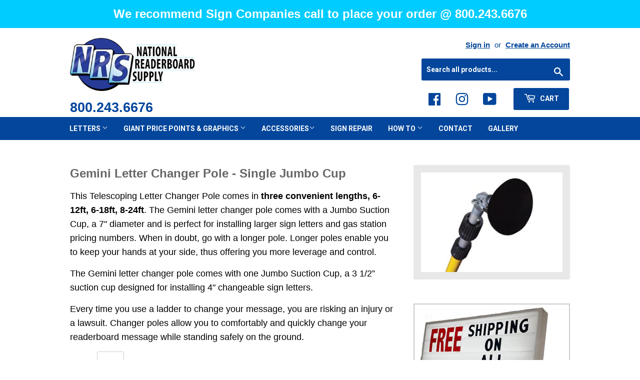

--- FILE ---
content_type: text/html; charset=utf-8
request_url: https://www.nationalreaderboard.com/products/gemini-letter-changer-pole-single-jumbo-cup
body_size: 18654
content:
<!doctype html>
<!--[if lt IE 7]><html class="no-js lt-ie9 lt-ie8 lt-ie7" lang="en"> <![endif]-->
<!--[if IE 7]><html class="no-js lt-ie9 lt-ie8" lang="en"> <![endif]-->
<!--[if IE 8]><html class="no-js lt-ie9" lang="en"> <![endif]-->
<!--[if IE 9 ]><html class="ie9 no-js"> <![endif]-->
<!--[if (gt IE 9)|!(IE)]><!--> <html class="no-touch no-js"> <!--<![endif]-->
<head>
  <!--Bing PPC tracking-->
  <script>
    (function(w,d,t,r,u) { var f,n,i; w[u]=w[u]||[],f=function() { var o={ti:"343119890", enableAutoSpaTracking: true}; o.q=w[u],w[u]=new UET(o),w[u].push("pageLoad") }, n=d.createElement(t),n.src=r,n.async=1,n.onload=n.onreadystatechange=function() { var s=this.readyState; s&&s!=="loaded"&&s!=="complete"||(f(),n.onload=n.onreadystatechange=null) }, i=d.getElementsByTagName(t)[0],i.parentNode.insertBefore(n,i) }) (window,document,"script","//bat.bing.com/bat.js","uetq");
  </script>
  <!-- Global site tag (gtag.js) - Google Analytics -->
  <script async src="https://www.googletagmanager.com/gtag/js?id=G-J2T2TBH7C5"></script>
  <script>
    window.dataLayer = window.dataLayer || [];
    function gtag(){dataLayer.push(arguments);}
    gtag('js', new Date());
  
    gtag('config', 'G-J2T2TBH7C5');
  </script>
  <script>(function(H){H.className=H.className.replace(/\bno-js\b/,'js')})(document.documentElement)</script>
  <!-- Basic page needs ================================================== -->
  <meta charset="utf-8">
  <meta http-equiv="X-UA-Compatible" content="IE=edge,chrome=1">

  
  <link rel="shortcut icon" href="//www.nationalreaderboard.com/cdn/shop/files/favicon_32x32.png?v=1613169853" type="image/png" />
  

  <!-- Title and description ================================================== -->
  <title>
  Gemini Letter Changer Pole - Single Jumbo Cup
  </title>

  
    <meta name="description" content="This Telescoping Letter Changer Pole comes in three convenient lengths, 6-12ft, 6-18ft, 8-24ft. The Gemini letter changer pole comes with a Jumbo Suction Cup, a 7&quot; diameter and is perfect for installing larger sign letters and gas station pricing numbers. When in doubt, go with a longer pole. Longer poles enable you to">
  

  <!-- Product meta ================================================== -->
  <!-- /snippets/social-meta-tags.liquid -->




<meta property="og:site_name" content="National Readerboard Supply">
<meta property="og:url" content="https://www.nationalreaderboard.com/products/gemini-letter-changer-pole-single-jumbo-cup">
<meta property="og:title" content="Gemini Letter Changer Pole - Single Jumbo Cup">
<meta property="og:type" content="product">
<meta property="og:description" content="This Telescoping Letter Changer Pole comes in three convenient lengths, 6-12ft, 6-18ft, 8-24ft. The Gemini letter changer pole comes with a Jumbo Suction Cup, a 7&quot; diameter and is perfect for installing larger sign letters and gas station pricing numbers. When in doubt, go with a longer pole. Longer poles enable you to">

  <meta property="og:price:amount" content="115.88">
  <meta property="og:price:currency" content="USD">

<meta property="og:image" content="http://www.nationalreaderboard.com/cdn/shop/products/gemini-pole-jumbo-cup-309_0705fc1c-d707-4b2a-b5d6-173230ff238e_1200x1200.jpeg?v=1753514368">
<meta property="og:image:secure_url" content="https://www.nationalreaderboard.com/cdn/shop/products/gemini-pole-jumbo-cup-309_0705fc1c-d707-4b2a-b5d6-173230ff238e_1200x1200.jpeg?v=1753514368">


<meta name="twitter:card" content="summary_large_image">
<meta name="twitter:title" content="Gemini Letter Changer Pole - Single Jumbo Cup">
<meta name="twitter:description" content="This Telescoping Letter Changer Pole comes in three convenient lengths, 6-12ft, 6-18ft, 8-24ft. The Gemini letter changer pole comes with a Jumbo Suction Cup, a 7&quot; diameter and is perfect for installing larger sign letters and gas station pricing numbers. When in doubt, go with a longer pole. Longer poles enable you to">


  <!-- Helpers ================================================== -->
  <link rel="canonical" href="https://www.nationalreaderboard.com/products/gemini-letter-changer-pole-single-jumbo-cup">
  <meta name="viewport" content="width=device-width,initial-scale=1">

  <!-- CSS ================================================== -->
  <link href="//www.nationalreaderboard.com/cdn/shop/t/3/assets/theme.scss.css?v=13666874838537073581768922932" rel="stylesheet" type="text/css" media="all" />
  
  
  
  <link href="//fonts.googleapis.com/css?family=Montserrat:400,700" rel="stylesheet" type="text/css" media="all" />


  
    
    
    <link href="//fonts.googleapis.com/css?family=Roboto:700" rel="stylesheet" type="text/css" media="all" />
  


  


  <link href="//www.nationalreaderboard.com/cdn/shop/t/3/assets/slick.css?v=82461306962952559971518080880" rel="stylesheet" type="text/css" media="all" />
  <link href="//www.nationalreaderboard.com/cdn/shop/t/3/assets/slick-theme.css?v=101064838771465012011517404557" rel="stylesheet" type="text/css" media="all" />
  <link href="//www.nationalreaderboard.com/cdn/shop/t/3/assets/custom-theme.css?v=127011390507462164771643903766" rel="stylesheet" type="text/css" media="all" />

  <!-- Header hook for plugins ================================================== -->
  <script>window.performance && window.performance.mark && window.performance.mark('shopify.content_for_header.start');</script><meta id="shopify-digital-wallet" name="shopify-digital-wallet" content="/2840298/digital_wallets/dialog">
<meta name="shopify-checkout-api-token" content="d434bc9fc1c06412017d542850be8cf9">
<meta id="in-context-paypal-metadata" data-shop-id="2840298" data-venmo-supported="false" data-environment="production" data-locale="en_US" data-paypal-v4="true" data-currency="USD">
<link rel="alternate" type="application/json+oembed" href="https://www.nationalreaderboard.com/products/gemini-letter-changer-pole-single-jumbo-cup.oembed">
<script async="async" src="/checkouts/internal/preloads.js?locale=en-US"></script>
<link rel="preconnect" href="https://shop.app" crossorigin="anonymous">
<script async="async" src="https://shop.app/checkouts/internal/preloads.js?locale=en-US&shop_id=2840298" crossorigin="anonymous"></script>
<script id="apple-pay-shop-capabilities" type="application/json">{"shopId":2840298,"countryCode":"US","currencyCode":"USD","merchantCapabilities":["supports3DS"],"merchantId":"gid:\/\/shopify\/Shop\/2840298","merchantName":"National Readerboard Supply","requiredBillingContactFields":["postalAddress","email","phone"],"requiredShippingContactFields":["postalAddress","email","phone"],"shippingType":"shipping","supportedNetworks":["visa","masterCard","amex","discover","elo","jcb"],"total":{"type":"pending","label":"National Readerboard Supply","amount":"1.00"},"shopifyPaymentsEnabled":true,"supportsSubscriptions":true}</script>
<script id="shopify-features" type="application/json">{"accessToken":"d434bc9fc1c06412017d542850be8cf9","betas":["rich-media-storefront-analytics"],"domain":"www.nationalreaderboard.com","predictiveSearch":true,"shopId":2840298,"locale":"en"}</script>
<script>var Shopify = Shopify || {};
Shopify.shop = "national-readerboard-supply-company.myshopify.com";
Shopify.locale = "en";
Shopify.currency = {"active":"USD","rate":"1.0"};
Shopify.country = "US";
Shopify.theme = {"name":"Supply","id":9156493342,"schema_name":"Supply","schema_version":"3.0.1","theme_store_id":679,"role":"main"};
Shopify.theme.handle = "null";
Shopify.theme.style = {"id":null,"handle":null};
Shopify.cdnHost = "www.nationalreaderboard.com/cdn";
Shopify.routes = Shopify.routes || {};
Shopify.routes.root = "/";</script>
<script type="module">!function(o){(o.Shopify=o.Shopify||{}).modules=!0}(window);</script>
<script>!function(o){function n(){var o=[];function n(){o.push(Array.prototype.slice.apply(arguments))}return n.q=o,n}var t=o.Shopify=o.Shopify||{};t.loadFeatures=n(),t.autoloadFeatures=n()}(window);</script>
<script>
  window.ShopifyPay = window.ShopifyPay || {};
  window.ShopifyPay.apiHost = "shop.app\/pay";
  window.ShopifyPay.redirectState = null;
</script>
<script id="shop-js-analytics" type="application/json">{"pageType":"product"}</script>
<script defer="defer" async type="module" src="//www.nationalreaderboard.com/cdn/shopifycloud/shop-js/modules/v2/client.init-shop-cart-sync_BT-GjEfc.en.esm.js"></script>
<script defer="defer" async type="module" src="//www.nationalreaderboard.com/cdn/shopifycloud/shop-js/modules/v2/chunk.common_D58fp_Oc.esm.js"></script>
<script defer="defer" async type="module" src="//www.nationalreaderboard.com/cdn/shopifycloud/shop-js/modules/v2/chunk.modal_xMitdFEc.esm.js"></script>
<script type="module">
  await import("//www.nationalreaderboard.com/cdn/shopifycloud/shop-js/modules/v2/client.init-shop-cart-sync_BT-GjEfc.en.esm.js");
await import("//www.nationalreaderboard.com/cdn/shopifycloud/shop-js/modules/v2/chunk.common_D58fp_Oc.esm.js");
await import("//www.nationalreaderboard.com/cdn/shopifycloud/shop-js/modules/v2/chunk.modal_xMitdFEc.esm.js");

  window.Shopify.SignInWithShop?.initShopCartSync?.({"fedCMEnabled":true,"windoidEnabled":true});

</script>
<script>
  window.Shopify = window.Shopify || {};
  if (!window.Shopify.featureAssets) window.Shopify.featureAssets = {};
  window.Shopify.featureAssets['shop-js'] = {"shop-cart-sync":["modules/v2/client.shop-cart-sync_DZOKe7Ll.en.esm.js","modules/v2/chunk.common_D58fp_Oc.esm.js","modules/v2/chunk.modal_xMitdFEc.esm.js"],"init-fed-cm":["modules/v2/client.init-fed-cm_B6oLuCjv.en.esm.js","modules/v2/chunk.common_D58fp_Oc.esm.js","modules/v2/chunk.modal_xMitdFEc.esm.js"],"shop-cash-offers":["modules/v2/client.shop-cash-offers_D2sdYoxE.en.esm.js","modules/v2/chunk.common_D58fp_Oc.esm.js","modules/v2/chunk.modal_xMitdFEc.esm.js"],"shop-login-button":["modules/v2/client.shop-login-button_QeVjl5Y3.en.esm.js","modules/v2/chunk.common_D58fp_Oc.esm.js","modules/v2/chunk.modal_xMitdFEc.esm.js"],"pay-button":["modules/v2/client.pay-button_DXTOsIq6.en.esm.js","modules/v2/chunk.common_D58fp_Oc.esm.js","modules/v2/chunk.modal_xMitdFEc.esm.js"],"shop-button":["modules/v2/client.shop-button_DQZHx9pm.en.esm.js","modules/v2/chunk.common_D58fp_Oc.esm.js","modules/v2/chunk.modal_xMitdFEc.esm.js"],"avatar":["modules/v2/client.avatar_BTnouDA3.en.esm.js"],"init-windoid":["modules/v2/client.init-windoid_CR1B-cfM.en.esm.js","modules/v2/chunk.common_D58fp_Oc.esm.js","modules/v2/chunk.modal_xMitdFEc.esm.js"],"init-shop-for-new-customer-accounts":["modules/v2/client.init-shop-for-new-customer-accounts_C_vY_xzh.en.esm.js","modules/v2/client.shop-login-button_QeVjl5Y3.en.esm.js","modules/v2/chunk.common_D58fp_Oc.esm.js","modules/v2/chunk.modal_xMitdFEc.esm.js"],"init-shop-email-lookup-coordinator":["modules/v2/client.init-shop-email-lookup-coordinator_BI7n9ZSv.en.esm.js","modules/v2/chunk.common_D58fp_Oc.esm.js","modules/v2/chunk.modal_xMitdFEc.esm.js"],"init-shop-cart-sync":["modules/v2/client.init-shop-cart-sync_BT-GjEfc.en.esm.js","modules/v2/chunk.common_D58fp_Oc.esm.js","modules/v2/chunk.modal_xMitdFEc.esm.js"],"shop-toast-manager":["modules/v2/client.shop-toast-manager_DiYdP3xc.en.esm.js","modules/v2/chunk.common_D58fp_Oc.esm.js","modules/v2/chunk.modal_xMitdFEc.esm.js"],"init-customer-accounts":["modules/v2/client.init-customer-accounts_D9ZNqS-Q.en.esm.js","modules/v2/client.shop-login-button_QeVjl5Y3.en.esm.js","modules/v2/chunk.common_D58fp_Oc.esm.js","modules/v2/chunk.modal_xMitdFEc.esm.js"],"init-customer-accounts-sign-up":["modules/v2/client.init-customer-accounts-sign-up_iGw4briv.en.esm.js","modules/v2/client.shop-login-button_QeVjl5Y3.en.esm.js","modules/v2/chunk.common_D58fp_Oc.esm.js","modules/v2/chunk.modal_xMitdFEc.esm.js"],"shop-follow-button":["modules/v2/client.shop-follow-button_CqMgW2wH.en.esm.js","modules/v2/chunk.common_D58fp_Oc.esm.js","modules/v2/chunk.modal_xMitdFEc.esm.js"],"checkout-modal":["modules/v2/client.checkout-modal_xHeaAweL.en.esm.js","modules/v2/chunk.common_D58fp_Oc.esm.js","modules/v2/chunk.modal_xMitdFEc.esm.js"],"shop-login":["modules/v2/client.shop-login_D91U-Q7h.en.esm.js","modules/v2/chunk.common_D58fp_Oc.esm.js","modules/v2/chunk.modal_xMitdFEc.esm.js"],"lead-capture":["modules/v2/client.lead-capture_BJmE1dJe.en.esm.js","modules/v2/chunk.common_D58fp_Oc.esm.js","modules/v2/chunk.modal_xMitdFEc.esm.js"],"payment-terms":["modules/v2/client.payment-terms_Ci9AEqFq.en.esm.js","modules/v2/chunk.common_D58fp_Oc.esm.js","modules/v2/chunk.modal_xMitdFEc.esm.js"]};
</script>
<script>(function() {
  var isLoaded = false;
  function asyncLoad() {
    if (isLoaded) return;
    isLoaded = true;
    var urls = ["https:\/\/motivate.shopapps.site\/motivator.php?shop=national-readerboard-supply-company.myshopify.com"];
    for (var i = 0; i < urls.length; i++) {
      var s = document.createElement('script');
      s.type = 'text/javascript';
      s.async = true;
      s.src = urls[i];
      var x = document.getElementsByTagName('script')[0];
      x.parentNode.insertBefore(s, x);
    }
  };
  if(window.attachEvent) {
    window.attachEvent('onload', asyncLoad);
  } else {
    window.addEventListener('load', asyncLoad, false);
  }
})();</script>
<script id="__st">var __st={"a":2840298,"offset":-25200,"reqid":"66b476c0-7090-4bf9-9795-519c2cea913b-1769272323","pageurl":"www.nationalreaderboard.com\/products\/gemini-letter-changer-pole-single-jumbo-cup","u":"7a374bb5c6d5","p":"product","rtyp":"product","rid":330324525};</script>
<script>window.ShopifyPaypalV4VisibilityTracking = true;</script>
<script id="captcha-bootstrap">!function(){'use strict';const t='contact',e='account',n='new_comment',o=[[t,t],['blogs',n],['comments',n],[t,'customer']],c=[[e,'customer_login'],[e,'guest_login'],[e,'recover_customer_password'],[e,'create_customer']],r=t=>t.map((([t,e])=>`form[action*='/${t}']:not([data-nocaptcha='true']) input[name='form_type'][value='${e}']`)).join(','),a=t=>()=>t?[...document.querySelectorAll(t)].map((t=>t.form)):[];function s(){const t=[...o],e=r(t);return a(e)}const i='password',u='form_key',d=['recaptcha-v3-token','g-recaptcha-response','h-captcha-response',i],f=()=>{try{return window.sessionStorage}catch{return}},m='__shopify_v',_=t=>t.elements[u];function p(t,e,n=!1){try{const o=window.sessionStorage,c=JSON.parse(o.getItem(e)),{data:r}=function(t){const{data:e,action:n}=t;return t[m]||n?{data:e,action:n}:{data:t,action:n}}(c);for(const[e,n]of Object.entries(r))t.elements[e]&&(t.elements[e].value=n);n&&o.removeItem(e)}catch(o){console.error('form repopulation failed',{error:o})}}const l='form_type',E='cptcha';function T(t){t.dataset[E]=!0}const w=window,h=w.document,L='Shopify',v='ce_forms',y='captcha';let A=!1;((t,e)=>{const n=(g='f06e6c50-85a8-45c8-87d0-21a2b65856fe',I='https://cdn.shopify.com/shopifycloud/storefront-forms-hcaptcha/ce_storefront_forms_captcha_hcaptcha.v1.5.2.iife.js',D={infoText:'Protected by hCaptcha',privacyText:'Privacy',termsText:'Terms'},(t,e,n)=>{const o=w[L][v],c=o.bindForm;if(c)return c(t,g,e,D).then(n);var r;o.q.push([[t,g,e,D],n]),r=I,A||(h.body.append(Object.assign(h.createElement('script'),{id:'captcha-provider',async:!0,src:r})),A=!0)});var g,I,D;w[L]=w[L]||{},w[L][v]=w[L][v]||{},w[L][v].q=[],w[L][y]=w[L][y]||{},w[L][y].protect=function(t,e){n(t,void 0,e),T(t)},Object.freeze(w[L][y]),function(t,e,n,w,h,L){const[v,y,A,g]=function(t,e,n){const i=e?o:[],u=t?c:[],d=[...i,...u],f=r(d),m=r(i),_=r(d.filter((([t,e])=>n.includes(e))));return[a(f),a(m),a(_),s()]}(w,h,L),I=t=>{const e=t.target;return e instanceof HTMLFormElement?e:e&&e.form},D=t=>v().includes(t);t.addEventListener('submit',(t=>{const e=I(t);if(!e)return;const n=D(e)&&!e.dataset.hcaptchaBound&&!e.dataset.recaptchaBound,o=_(e),c=g().includes(e)&&(!o||!o.value);(n||c)&&t.preventDefault(),c&&!n&&(function(t){try{if(!f())return;!function(t){const e=f();if(!e)return;const n=_(t);if(!n)return;const o=n.value;o&&e.removeItem(o)}(t);const e=Array.from(Array(32),(()=>Math.random().toString(36)[2])).join('');!function(t,e){_(t)||t.append(Object.assign(document.createElement('input'),{type:'hidden',name:u})),t.elements[u].value=e}(t,e),function(t,e){const n=f();if(!n)return;const o=[...t.querySelectorAll(`input[type='${i}']`)].map((({name:t})=>t)),c=[...d,...o],r={};for(const[a,s]of new FormData(t).entries())c.includes(a)||(r[a]=s);n.setItem(e,JSON.stringify({[m]:1,action:t.action,data:r}))}(t,e)}catch(e){console.error('failed to persist form',e)}}(e),e.submit())}));const S=(t,e)=>{t&&!t.dataset[E]&&(n(t,e.some((e=>e===t))),T(t))};for(const o of['focusin','change'])t.addEventListener(o,(t=>{const e=I(t);D(e)&&S(e,y())}));const B=e.get('form_key'),M=e.get(l),P=B&&M;t.addEventListener('DOMContentLoaded',(()=>{const t=y();if(P)for(const e of t)e.elements[l].value===M&&p(e,B);[...new Set([...A(),...v().filter((t=>'true'===t.dataset.shopifyCaptcha))])].forEach((e=>S(e,t)))}))}(h,new URLSearchParams(w.location.search),n,t,e,['guest_login'])})(!0,!0)}();</script>
<script integrity="sha256-4kQ18oKyAcykRKYeNunJcIwy7WH5gtpwJnB7kiuLZ1E=" data-source-attribution="shopify.loadfeatures" defer="defer" src="//www.nationalreaderboard.com/cdn/shopifycloud/storefront/assets/storefront/load_feature-a0a9edcb.js" crossorigin="anonymous"></script>
<script crossorigin="anonymous" defer="defer" src="//www.nationalreaderboard.com/cdn/shopifycloud/storefront/assets/shopify_pay/storefront-65b4c6d7.js?v=20250812"></script>
<script data-source-attribution="shopify.dynamic_checkout.dynamic.init">var Shopify=Shopify||{};Shopify.PaymentButton=Shopify.PaymentButton||{isStorefrontPortableWallets:!0,init:function(){window.Shopify.PaymentButton.init=function(){};var t=document.createElement("script");t.src="https://www.nationalreaderboard.com/cdn/shopifycloud/portable-wallets/latest/portable-wallets.en.js",t.type="module",document.head.appendChild(t)}};
</script>
<script data-source-attribution="shopify.dynamic_checkout.buyer_consent">
  function portableWalletsHideBuyerConsent(e){var t=document.getElementById("shopify-buyer-consent"),n=document.getElementById("shopify-subscription-policy-button");t&&n&&(t.classList.add("hidden"),t.setAttribute("aria-hidden","true"),n.removeEventListener("click",e))}function portableWalletsShowBuyerConsent(e){var t=document.getElementById("shopify-buyer-consent"),n=document.getElementById("shopify-subscription-policy-button");t&&n&&(t.classList.remove("hidden"),t.removeAttribute("aria-hidden"),n.addEventListener("click",e))}window.Shopify?.PaymentButton&&(window.Shopify.PaymentButton.hideBuyerConsent=portableWalletsHideBuyerConsent,window.Shopify.PaymentButton.showBuyerConsent=portableWalletsShowBuyerConsent);
</script>
<script data-source-attribution="shopify.dynamic_checkout.cart.bootstrap">document.addEventListener("DOMContentLoaded",(function(){function t(){return document.querySelector("shopify-accelerated-checkout-cart, shopify-accelerated-checkout")}if(t())Shopify.PaymentButton.init();else{new MutationObserver((function(e,n){t()&&(Shopify.PaymentButton.init(),n.disconnect())})).observe(document.body,{childList:!0,subtree:!0})}}));
</script>
<link id="shopify-accelerated-checkout-styles" rel="stylesheet" media="screen" href="https://www.nationalreaderboard.com/cdn/shopifycloud/portable-wallets/latest/accelerated-checkout-backwards-compat.css" crossorigin="anonymous">
<style id="shopify-accelerated-checkout-cart">
        #shopify-buyer-consent {
  margin-top: 1em;
  display: inline-block;
  width: 100%;
}

#shopify-buyer-consent.hidden {
  display: none;
}

#shopify-subscription-policy-button {
  background: none;
  border: none;
  padding: 0;
  text-decoration: underline;
  font-size: inherit;
  cursor: pointer;
}

#shopify-subscription-policy-button::before {
  box-shadow: none;
}

      </style>

<script>window.performance && window.performance.mark && window.performance.mark('shopify.content_for_header.end');</script>

  

<!--[if lt IE 9]>
<script src="//cdnjs.cloudflare.com/ajax/libs/html5shiv/3.7.2/html5shiv.min.js" type="text/javascript"></script>
<script src="//www.nationalreaderboard.com/cdn/shop/t/3/assets/respond.min.js?v=2550" type="text/javascript"></script>
<link href="//www.nationalreaderboard.com/cdn/shop/t/3/assets/respond-proxy.html" id="respond-proxy" rel="respond-proxy" />
<link href="//www.nationalreaderboard.com/search?q=9ff8bc43b25bf22e9bb2ba885bf46b86" id="respond-redirect" rel="respond-redirect" />
<script src="//www.nationalreaderboard.com/search?q=9ff8bc43b25bf22e9bb2ba885bf46b86" type="text/javascript"></script>
<![endif]-->
<!--[if (lte IE 9) ]><script src="//www.nationalreaderboard.com/cdn/shop/t/3/assets/match-media.min.js?v=2550" type="text/javascript"></script><![endif]-->


  
  

  <script src="//www.nationalreaderboard.com/cdn/shop/t/3/assets/jquery-2.2.3.min.js?v=58211863146907186831516820991" type="text/javascript"></script>

  <!--[if (gt IE 9)|!(IE)]><!--><script src="//www.nationalreaderboard.com/cdn/shop/t/3/assets/lazysizes.min.js?v=8147953233334221341516820992" async="async"></script><!--<![endif]-->
  <!--[if lte IE 9]><script src="//www.nationalreaderboard.com/cdn/shop/t/3/assets/lazysizes.min.js?v=8147953233334221341516820992"></script><![endif]-->

  <!--[if (gt IE 9)|!(IE)]><!--><script src="//www.nationalreaderboard.com/cdn/shop/t/3/assets/vendor.js?v=36233103725173156861516820993" defer="defer"></script><!--<![endif]-->
  <!--[if lte IE 9]><script src="//www.nationalreaderboard.com/cdn/shop/t/3/assets/vendor.js?v=36233103725173156861516820993"></script><![endif]-->

  <!--[if (gt IE 9)|!(IE)]><!--><script src="//www.nationalreaderboard.com/cdn/shop/t/3/assets/theme.js?v=167903229333402182001643898572" defer="defer"></script><!--<![endif]-->
  <!--[if lte IE 9]><script src="//www.nationalreaderboard.com/cdn/shop/t/3/assets/theme.js?v=167903229333402182001643898572"></script><![endif]-->


<link href="https://monorail-edge.shopifysvc.com" rel="dns-prefetch">
<script>(function(){if ("sendBeacon" in navigator && "performance" in window) {try {var session_token_from_headers = performance.getEntriesByType('navigation')[0].serverTiming.find(x => x.name == '_s').description;} catch {var session_token_from_headers = undefined;}var session_cookie_matches = document.cookie.match(/_shopify_s=([^;]*)/);var session_token_from_cookie = session_cookie_matches && session_cookie_matches.length === 2 ? session_cookie_matches[1] : "";var session_token = session_token_from_headers || session_token_from_cookie || "";function handle_abandonment_event(e) {var entries = performance.getEntries().filter(function(entry) {return /monorail-edge.shopifysvc.com/.test(entry.name);});if (!window.abandonment_tracked && entries.length === 0) {window.abandonment_tracked = true;var currentMs = Date.now();var navigation_start = performance.timing.navigationStart;var payload = {shop_id: 2840298,url: window.location.href,navigation_start,duration: currentMs - navigation_start,session_token,page_type: "product"};window.navigator.sendBeacon("https://monorail-edge.shopifysvc.com/v1/produce", JSON.stringify({schema_id: "online_store_buyer_site_abandonment/1.1",payload: payload,metadata: {event_created_at_ms: currentMs,event_sent_at_ms: currentMs}}));}}window.addEventListener('pagehide', handle_abandonment_event);}}());</script>
<script id="web-pixels-manager-setup">(function e(e,d,r,n,o){if(void 0===o&&(o={}),!Boolean(null===(a=null===(i=window.Shopify)||void 0===i?void 0:i.analytics)||void 0===a?void 0:a.replayQueue)){var i,a;window.Shopify=window.Shopify||{};var t=window.Shopify;t.analytics=t.analytics||{};var s=t.analytics;s.replayQueue=[],s.publish=function(e,d,r){return s.replayQueue.push([e,d,r]),!0};try{self.performance.mark("wpm:start")}catch(e){}var l=function(){var e={modern:/Edge?\/(1{2}[4-9]|1[2-9]\d|[2-9]\d{2}|\d{4,})\.\d+(\.\d+|)|Firefox\/(1{2}[4-9]|1[2-9]\d|[2-9]\d{2}|\d{4,})\.\d+(\.\d+|)|Chrom(ium|e)\/(9{2}|\d{3,})\.\d+(\.\d+|)|(Maci|X1{2}).+ Version\/(15\.\d+|(1[6-9]|[2-9]\d|\d{3,})\.\d+)([,.]\d+|)( \(\w+\)|)( Mobile\/\w+|) Safari\/|Chrome.+OPR\/(9{2}|\d{3,})\.\d+\.\d+|(CPU[ +]OS|iPhone[ +]OS|CPU[ +]iPhone|CPU IPhone OS|CPU iPad OS)[ +]+(15[._]\d+|(1[6-9]|[2-9]\d|\d{3,})[._]\d+)([._]\d+|)|Android:?[ /-](13[3-9]|1[4-9]\d|[2-9]\d{2}|\d{4,})(\.\d+|)(\.\d+|)|Android.+Firefox\/(13[5-9]|1[4-9]\d|[2-9]\d{2}|\d{4,})\.\d+(\.\d+|)|Android.+Chrom(ium|e)\/(13[3-9]|1[4-9]\d|[2-9]\d{2}|\d{4,})\.\d+(\.\d+|)|SamsungBrowser\/([2-9]\d|\d{3,})\.\d+/,legacy:/Edge?\/(1[6-9]|[2-9]\d|\d{3,})\.\d+(\.\d+|)|Firefox\/(5[4-9]|[6-9]\d|\d{3,})\.\d+(\.\d+|)|Chrom(ium|e)\/(5[1-9]|[6-9]\d|\d{3,})\.\d+(\.\d+|)([\d.]+$|.*Safari\/(?![\d.]+ Edge\/[\d.]+$))|(Maci|X1{2}).+ Version\/(10\.\d+|(1[1-9]|[2-9]\d|\d{3,})\.\d+)([,.]\d+|)( \(\w+\)|)( Mobile\/\w+|) Safari\/|Chrome.+OPR\/(3[89]|[4-9]\d|\d{3,})\.\d+\.\d+|(CPU[ +]OS|iPhone[ +]OS|CPU[ +]iPhone|CPU IPhone OS|CPU iPad OS)[ +]+(10[._]\d+|(1[1-9]|[2-9]\d|\d{3,})[._]\d+)([._]\d+|)|Android:?[ /-](13[3-9]|1[4-9]\d|[2-9]\d{2}|\d{4,})(\.\d+|)(\.\d+|)|Mobile Safari.+OPR\/([89]\d|\d{3,})\.\d+\.\d+|Android.+Firefox\/(13[5-9]|1[4-9]\d|[2-9]\d{2}|\d{4,})\.\d+(\.\d+|)|Android.+Chrom(ium|e)\/(13[3-9]|1[4-9]\d|[2-9]\d{2}|\d{4,})\.\d+(\.\d+|)|Android.+(UC? ?Browser|UCWEB|U3)[ /]?(15\.([5-9]|\d{2,})|(1[6-9]|[2-9]\d|\d{3,})\.\d+)\.\d+|SamsungBrowser\/(5\.\d+|([6-9]|\d{2,})\.\d+)|Android.+MQ{2}Browser\/(14(\.(9|\d{2,})|)|(1[5-9]|[2-9]\d|\d{3,})(\.\d+|))(\.\d+|)|K[Aa][Ii]OS\/(3\.\d+|([4-9]|\d{2,})\.\d+)(\.\d+|)/},d=e.modern,r=e.legacy,n=navigator.userAgent;return n.match(d)?"modern":n.match(r)?"legacy":"unknown"}(),u="modern"===l?"modern":"legacy",c=(null!=n?n:{modern:"",legacy:""})[u],f=function(e){return[e.baseUrl,"/wpm","/b",e.hashVersion,"modern"===e.buildTarget?"m":"l",".js"].join("")}({baseUrl:d,hashVersion:r,buildTarget:u}),m=function(e){var d=e.version,r=e.bundleTarget,n=e.surface,o=e.pageUrl,i=e.monorailEndpoint;return{emit:function(e){var a=e.status,t=e.errorMsg,s=(new Date).getTime(),l=JSON.stringify({metadata:{event_sent_at_ms:s},events:[{schema_id:"web_pixels_manager_load/3.1",payload:{version:d,bundle_target:r,page_url:o,status:a,surface:n,error_msg:t},metadata:{event_created_at_ms:s}}]});if(!i)return console&&console.warn&&console.warn("[Web Pixels Manager] No Monorail endpoint provided, skipping logging."),!1;try{return self.navigator.sendBeacon.bind(self.navigator)(i,l)}catch(e){}var u=new XMLHttpRequest;try{return u.open("POST",i,!0),u.setRequestHeader("Content-Type","text/plain"),u.send(l),!0}catch(e){return console&&console.warn&&console.warn("[Web Pixels Manager] Got an unhandled error while logging to Monorail."),!1}}}}({version:r,bundleTarget:l,surface:e.surface,pageUrl:self.location.href,monorailEndpoint:e.monorailEndpoint});try{o.browserTarget=l,function(e){var d=e.src,r=e.async,n=void 0===r||r,o=e.onload,i=e.onerror,a=e.sri,t=e.scriptDataAttributes,s=void 0===t?{}:t,l=document.createElement("script"),u=document.querySelector("head"),c=document.querySelector("body");if(l.async=n,l.src=d,a&&(l.integrity=a,l.crossOrigin="anonymous"),s)for(var f in s)if(Object.prototype.hasOwnProperty.call(s,f))try{l.dataset[f]=s[f]}catch(e){}if(o&&l.addEventListener("load",o),i&&l.addEventListener("error",i),u)u.appendChild(l);else{if(!c)throw new Error("Did not find a head or body element to append the script");c.appendChild(l)}}({src:f,async:!0,onload:function(){if(!function(){var e,d;return Boolean(null===(d=null===(e=window.Shopify)||void 0===e?void 0:e.analytics)||void 0===d?void 0:d.initialized)}()){var d=window.webPixelsManager.init(e)||void 0;if(d){var r=window.Shopify.analytics;r.replayQueue.forEach((function(e){var r=e[0],n=e[1],o=e[2];d.publishCustomEvent(r,n,o)})),r.replayQueue=[],r.publish=d.publishCustomEvent,r.visitor=d.visitor,r.initialized=!0}}},onerror:function(){return m.emit({status:"failed",errorMsg:"".concat(f," has failed to load")})},sri:function(e){var d=/^sha384-[A-Za-z0-9+/=]+$/;return"string"==typeof e&&d.test(e)}(c)?c:"",scriptDataAttributes:o}),m.emit({status:"loading"})}catch(e){m.emit({status:"failed",errorMsg:(null==e?void 0:e.message)||"Unknown error"})}}})({shopId: 2840298,storefrontBaseUrl: "https://www.nationalreaderboard.com",extensionsBaseUrl: "https://extensions.shopifycdn.com/cdn/shopifycloud/web-pixels-manager",monorailEndpoint: "https://monorail-edge.shopifysvc.com/unstable/produce_batch",surface: "storefront-renderer",enabledBetaFlags: ["2dca8a86"],webPixelsConfigList: [{"id":"shopify-app-pixel","configuration":"{}","eventPayloadVersion":"v1","runtimeContext":"STRICT","scriptVersion":"0450","apiClientId":"shopify-pixel","type":"APP","privacyPurposes":["ANALYTICS","MARKETING"]},{"id":"shopify-custom-pixel","eventPayloadVersion":"v1","runtimeContext":"LAX","scriptVersion":"0450","apiClientId":"shopify-pixel","type":"CUSTOM","privacyPurposes":["ANALYTICS","MARKETING"]}],isMerchantRequest: false,initData: {"shop":{"name":"National Readerboard Supply","paymentSettings":{"currencyCode":"USD"},"myshopifyDomain":"national-readerboard-supply-company.myshopify.com","countryCode":"US","storefrontUrl":"https:\/\/www.nationalreaderboard.com"},"customer":null,"cart":null,"checkout":null,"productVariants":[{"price":{"amount":115.88,"currencyCode":"USD"},"product":{"title":"Gemini Letter Changer Pole - Single Jumbo Cup","vendor":"Gemini","id":"330324525","untranslatedTitle":"Gemini Letter Changer Pole - Single Jumbo Cup","url":"\/products\/gemini-letter-changer-pole-single-jumbo-cup","type":"Gemini Letter Poles"},"id":"796651169","image":{"src":"\/\/www.nationalreaderboard.com\/cdn\/shop\/products\/gemini-pole-jumbo-cup-309_0705fc1c-d707-4b2a-b5d6-173230ff238e.jpeg?v=1753514368"},"sku":"81112122","title":"6' to 12'","untranslatedTitle":"6' to 12'"}],"purchasingCompany":null},},"https://www.nationalreaderboard.com/cdn","fcfee988w5aeb613cpc8e4bc33m6693e112",{"modern":"","legacy":""},{"shopId":"2840298","storefrontBaseUrl":"https:\/\/www.nationalreaderboard.com","extensionBaseUrl":"https:\/\/extensions.shopifycdn.com\/cdn\/shopifycloud\/web-pixels-manager","surface":"storefront-renderer","enabledBetaFlags":"[\"2dca8a86\"]","isMerchantRequest":"false","hashVersion":"fcfee988w5aeb613cpc8e4bc33m6693e112","publish":"custom","events":"[[\"page_viewed\",{}],[\"product_viewed\",{\"productVariant\":{\"price\":{\"amount\":115.88,\"currencyCode\":\"USD\"},\"product\":{\"title\":\"Gemini Letter Changer Pole - Single Jumbo Cup\",\"vendor\":\"Gemini\",\"id\":\"330324525\",\"untranslatedTitle\":\"Gemini Letter Changer Pole - Single Jumbo Cup\",\"url\":\"\/products\/gemini-letter-changer-pole-single-jumbo-cup\",\"type\":\"Gemini Letter Poles\"},\"id\":\"796651169\",\"image\":{\"src\":\"\/\/www.nationalreaderboard.com\/cdn\/shop\/products\/gemini-pole-jumbo-cup-309_0705fc1c-d707-4b2a-b5d6-173230ff238e.jpeg?v=1753514368\"},\"sku\":\"81112122\",\"title\":\"6' to 12'\",\"untranslatedTitle\":\"6' to 12'\"}}]]"});</script><script>
  window.ShopifyAnalytics = window.ShopifyAnalytics || {};
  window.ShopifyAnalytics.meta = window.ShopifyAnalytics.meta || {};
  window.ShopifyAnalytics.meta.currency = 'USD';
  var meta = {"product":{"id":330324525,"gid":"gid:\/\/shopify\/Product\/330324525","vendor":"Gemini","type":"Gemini Letter Poles","handle":"gemini-letter-changer-pole-single-jumbo-cup","variants":[{"id":796651169,"price":11588,"name":"Gemini Letter Changer Pole - Single Jumbo Cup - 6' to 12'","public_title":"6' to 12'","sku":"81112122"}],"remote":false},"page":{"pageType":"product","resourceType":"product","resourceId":330324525,"requestId":"66b476c0-7090-4bf9-9795-519c2cea913b-1769272323"}};
  for (var attr in meta) {
    window.ShopifyAnalytics.meta[attr] = meta[attr];
  }
</script>
<script class="analytics">
  (function () {
    var customDocumentWrite = function(content) {
      var jquery = null;

      if (window.jQuery) {
        jquery = window.jQuery;
      } else if (window.Checkout && window.Checkout.$) {
        jquery = window.Checkout.$;
      }

      if (jquery) {
        jquery('body').append(content);
      }
    };

    var hasLoggedConversion = function(token) {
      if (token) {
        return document.cookie.indexOf('loggedConversion=' + token) !== -1;
      }
      return false;
    }

    var setCookieIfConversion = function(token) {
      if (token) {
        var twoMonthsFromNow = new Date(Date.now());
        twoMonthsFromNow.setMonth(twoMonthsFromNow.getMonth() + 2);

        document.cookie = 'loggedConversion=' + token + '; expires=' + twoMonthsFromNow;
      }
    }

    var trekkie = window.ShopifyAnalytics.lib = window.trekkie = window.trekkie || [];
    if (trekkie.integrations) {
      return;
    }
    trekkie.methods = [
      'identify',
      'page',
      'ready',
      'track',
      'trackForm',
      'trackLink'
    ];
    trekkie.factory = function(method) {
      return function() {
        var args = Array.prototype.slice.call(arguments);
        args.unshift(method);
        trekkie.push(args);
        return trekkie;
      };
    };
    for (var i = 0; i < trekkie.methods.length; i++) {
      var key = trekkie.methods[i];
      trekkie[key] = trekkie.factory(key);
    }
    trekkie.load = function(config) {
      trekkie.config = config || {};
      trekkie.config.initialDocumentCookie = document.cookie;
      var first = document.getElementsByTagName('script')[0];
      var script = document.createElement('script');
      script.type = 'text/javascript';
      script.onerror = function(e) {
        var scriptFallback = document.createElement('script');
        scriptFallback.type = 'text/javascript';
        scriptFallback.onerror = function(error) {
                var Monorail = {
      produce: function produce(monorailDomain, schemaId, payload) {
        var currentMs = new Date().getTime();
        var event = {
          schema_id: schemaId,
          payload: payload,
          metadata: {
            event_created_at_ms: currentMs,
            event_sent_at_ms: currentMs
          }
        };
        return Monorail.sendRequest("https://" + monorailDomain + "/v1/produce", JSON.stringify(event));
      },
      sendRequest: function sendRequest(endpointUrl, payload) {
        // Try the sendBeacon API
        if (window && window.navigator && typeof window.navigator.sendBeacon === 'function' && typeof window.Blob === 'function' && !Monorail.isIos12()) {
          var blobData = new window.Blob([payload], {
            type: 'text/plain'
          });

          if (window.navigator.sendBeacon(endpointUrl, blobData)) {
            return true;
          } // sendBeacon was not successful

        } // XHR beacon

        var xhr = new XMLHttpRequest();

        try {
          xhr.open('POST', endpointUrl);
          xhr.setRequestHeader('Content-Type', 'text/plain');
          xhr.send(payload);
        } catch (e) {
          console.log(e);
        }

        return false;
      },
      isIos12: function isIos12() {
        return window.navigator.userAgent.lastIndexOf('iPhone; CPU iPhone OS 12_') !== -1 || window.navigator.userAgent.lastIndexOf('iPad; CPU OS 12_') !== -1;
      }
    };
    Monorail.produce('monorail-edge.shopifysvc.com',
      'trekkie_storefront_load_errors/1.1',
      {shop_id: 2840298,
      theme_id: 9156493342,
      app_name: "storefront",
      context_url: window.location.href,
      source_url: "//www.nationalreaderboard.com/cdn/s/trekkie.storefront.8d95595f799fbf7e1d32231b9a28fd43b70c67d3.min.js"});

        };
        scriptFallback.async = true;
        scriptFallback.src = '//www.nationalreaderboard.com/cdn/s/trekkie.storefront.8d95595f799fbf7e1d32231b9a28fd43b70c67d3.min.js';
        first.parentNode.insertBefore(scriptFallback, first);
      };
      script.async = true;
      script.src = '//www.nationalreaderboard.com/cdn/s/trekkie.storefront.8d95595f799fbf7e1d32231b9a28fd43b70c67d3.min.js';
      first.parentNode.insertBefore(script, first);
    };
    trekkie.load(
      {"Trekkie":{"appName":"storefront","development":false,"defaultAttributes":{"shopId":2840298,"isMerchantRequest":null,"themeId":9156493342,"themeCityHash":"16986020506965561142","contentLanguage":"en","currency":"USD","eventMetadataId":"0498bce7-3e7c-462a-ad75-8701fb31fea0"},"isServerSideCookieWritingEnabled":true,"monorailRegion":"shop_domain","enabledBetaFlags":["65f19447"]},"Session Attribution":{},"S2S":{"facebookCapiEnabled":false,"source":"trekkie-storefront-renderer","apiClientId":580111}}
    );

    var loaded = false;
    trekkie.ready(function() {
      if (loaded) return;
      loaded = true;

      window.ShopifyAnalytics.lib = window.trekkie;

      var originalDocumentWrite = document.write;
      document.write = customDocumentWrite;
      try { window.ShopifyAnalytics.merchantGoogleAnalytics.call(this); } catch(error) {};
      document.write = originalDocumentWrite;

      window.ShopifyAnalytics.lib.page(null,{"pageType":"product","resourceType":"product","resourceId":330324525,"requestId":"66b476c0-7090-4bf9-9795-519c2cea913b-1769272323","shopifyEmitted":true});

      var match = window.location.pathname.match(/checkouts\/(.+)\/(thank_you|post_purchase)/)
      var token = match? match[1]: undefined;
      if (!hasLoggedConversion(token)) {
        setCookieIfConversion(token);
        window.ShopifyAnalytics.lib.track("Viewed Product",{"currency":"USD","variantId":796651169,"productId":330324525,"productGid":"gid:\/\/shopify\/Product\/330324525","name":"Gemini Letter Changer Pole - Single Jumbo Cup - 6' to 12'","price":"115.88","sku":"81112122","brand":"Gemini","variant":"6' to 12'","category":"Gemini Letter Poles","nonInteraction":true,"remote":false},undefined,undefined,{"shopifyEmitted":true});
      window.ShopifyAnalytics.lib.track("monorail:\/\/trekkie_storefront_viewed_product\/1.1",{"currency":"USD","variantId":796651169,"productId":330324525,"productGid":"gid:\/\/shopify\/Product\/330324525","name":"Gemini Letter Changer Pole - Single Jumbo Cup - 6' to 12'","price":"115.88","sku":"81112122","brand":"Gemini","variant":"6' to 12'","category":"Gemini Letter Poles","nonInteraction":true,"remote":false,"referer":"https:\/\/www.nationalreaderboard.com\/products\/gemini-letter-changer-pole-single-jumbo-cup"});
      }
    });


        var eventsListenerScript = document.createElement('script');
        eventsListenerScript.async = true;
        eventsListenerScript.src = "//www.nationalreaderboard.com/cdn/shopifycloud/storefront/assets/shop_events_listener-3da45d37.js";
        document.getElementsByTagName('head')[0].appendChild(eventsListenerScript);

})();</script>
<script
  defer
  src="https://www.nationalreaderboard.com/cdn/shopifycloud/perf-kit/shopify-perf-kit-3.0.4.min.js"
  data-application="storefront-renderer"
  data-shop-id="2840298"
  data-render-region="gcp-us-east1"
  data-page-type="product"
  data-theme-instance-id="9156493342"
  data-theme-name="Supply"
  data-theme-version="3.0.1"
  data-monorail-region="shop_domain"
  data-resource-timing-sampling-rate="10"
  data-shs="true"
  data-shs-beacon="true"
  data-shs-export-with-fetch="true"
  data-shs-logs-sample-rate="1"
  data-shs-beacon-endpoint="https://www.nationalreaderboard.com/api/collect"
></script>
</head>

<body id="gemini-letter-changer-pole-single-jumbo-cup" class="template-product" >

  <div id="shopify-section-header" class="shopify-section header-section"><div class="top_header">We recommend Sign Companies call to place your order @ 800.243.6676</div>
<header class="site-header" role="banner" data-section-id="header" data-section-type="header-section">
  <div class="wrapper">

    <div class="grid--full">
      <div class="grid-item large--one-third">
        
          <div class="h1 header-logo" itemscope itemtype="http://schema.org/Organization">
        
          
          

          <a href="/" itemprop="url">
            <div class="lazyload__image-wrapper no-js" style="max-width:305px;">
              <div style="padding-top:42.50645994832041%;">
                <img class="lazyload js"
                  data-src="//www.nationalreaderboard.com/cdn/shop/files/NRS_main_logo_2025_{width}x.png?v=1741889485"
                  data-widths="[180, 360, 540, 720, 900, 1080, 1296, 1512, 1728, 2048]"
                  data-aspectratio="2.3525835866261398"
                  data-sizes="auto"
                  alt="National Readerboard Supply"
                  style="width:305px;">
              </div>
            </div>
            <noscript>
              
              <img src="//www.nationalreaderboard.com/cdn/shop/files/NRS_main_logo_2025_305x.png?v=1741889485"
                srcset="//www.nationalreaderboard.com/cdn/shop/files/NRS_main_logo_2025_305x.png?v=1741889485 1x, //www.nationalreaderboard.com/cdn/shop/files/NRS_main_logo_2025_305x@2x.png?v=1741889485 2x"
                alt="National Readerboard Supply"
                itemprop="logo"
                style="max-width:305px;">
            </noscript>
          </a>
           
        
          </div>
        
        <h1 style="margin-bottom:0;">800.243.6676</h1>
      </div>

      <div class="grid-item large--two-third text-center large--text-right">
        
          <div class="site-header--text-links medium-down--hide">
            
            	<a href="tel:"></a>
              

                 &nbsp; <span></span>

              
            

            
              <span class="site-header--meta-links medium-down--hide">
                
                  <a href="https://www.nationalreaderboard.com/customer_authentication/redirect?locale=en&amp;region_country=US" id="customer_login_link">Sign in</a>
                  <span class="site-header--spacer">or</span>
                  <a href="https://shopify.com/2840298/account?locale=en" id="customer_register_link">Create an Account</a>
                
              </span>
            
          </div>

          <br class="medium-down--hide">
        
		
		<div class="social-outer">
		 <form action="/search" method="get" class="search-bar" role="search">
  <input type="hidden" name="type" value="product">

  <input type="search" name="q" value="" placeholder="Search all products..." aria-label="Search all products...">
  <button type="submit" class="search-bar--submit icon-fallback-text">
    <span class="icon icon-search" aria-hidden="true"></span>
    <span class="fallback-text">Search</span>
  </button>
</form>
 
                  <ul class="inline-list social-icons">
        
      	

             
             
               <li>
                 <a class="icon-fallback-text" href="https://www.facebook.com/pages/National-Readerboard-Supply/209844272392942" title="National Readerboard Supply on Facebook">
                   <span class="icon icon-facebook" aria-hidden="true"></span>
                   <span class="fallback-text">Facebook</span>
                 </a>
               </li>
             
             
             
             
               <li>
                 <a class="icon-fallback-text" href="https://www.instagram.com/nrs_readerboards/p/C3BVmiYpggV" title="National Readerboard Supply on Instagram">
                   <span class="icon icon-instagram" aria-hidden="true"></span>
                   <span class="fallback-text">Instagram</span>
                 </a>
               </li>
             
             
             
             
               <li>
                 <a class="icon-fallback-text" href="https://www.youtube.com/user/NationalReaderboard" title="National Readerboard Supply on YouTube">
                   <span class="icon icon-youtube" aria-hidden="true"></span>
                   <span class="fallback-text">YouTube</span>
                 </a>
               </li>
             
             
             
           
        
      	
		<li>
        <a href="/cart" class="header-cart-btn cart-toggle">
          <span class="icon icon-cart"></span>
          Cart <span class="cart-count cart-badge--desktop hidden-count">0</span>
        </a>
                    </li>
          </ul>
        </div>
      </div>
    </div>

  </div>
</header>

<div id="mobileNavBar">
  <div class="display-table-cell">
    <button class="menu-toggle mobileNavBar-link" aria-controls="navBar" aria-expanded="false"><span class="icon icon-hamburger" aria-hidden="true"></span>Menu</button>
  </div>
  <div class="display-table-cell">
    <a href="/cart" class="cart-toggle mobileNavBar-link">
      <span class="icon icon-cart"></span>
      Cart <span class="cart-count hidden-count">0</span>
    </a>
  </div>
</div>

<nav class="nav-bar" id="navBar" role="navigation">
  <div class="wrapper">
    <form action="/search" method="get" class="search-bar" role="search">
  <input type="hidden" name="type" value="product">

  <input type="search" name="q" value="" placeholder="Search all products..." aria-label="Search all products...">
  <button type="submit" class="search-bar--submit icon-fallback-text">
    <span class="icon icon-search" aria-hidden="true"></span>
    <span class="fallback-text">Search</span>
  </button>
</form>

    <ul class="mobile-nav" id="MobileNav">
  
  <li class="large--hide">
    <a href="/">Home</a>
  </li>
  
  
    
      
      <li 
        class="mobile-nav--has-dropdown "
        aria-haspopup="true">
        <a
          href="/collections/readerboard-and-marquee-sign-letters"
          class="mobile-nav--link"
          data-meganav-type="parent"
          aria-controls="MenuParent-1"
          aria-expanded="false"
          >
            Letters
            <span class="icon icon-arrow-down" aria-hidden="true"></span>
        </a>
        <ul
          id="MenuParent-1"
          class="mobile-nav--dropdown "
          data-meganav-dropdown>
          
            
              <li>
                <a
                  href="/collections/gemini-pronto-sign-letters"
                  class="mobile-nav--link"
                  data-meganav-type="child"
                  >
                    Rigid Letters
                </a>
              </li>
            
          
            
              <li>
                <a
                  href="/collections/flexible-sign-letters"
                  class="mobile-nav--link"
                  data-meganav-type="child"
                  >
                    Flexible Letters
                </a>
              </li>
            
          
            
              <li>
                <a
                  href="/collections/dimensional-letter-changer"
                  class="mobile-nav--link"
                  data-meganav-type="child"
                  >
                    Dimensional Letters
                </a>
              </li>
            
          
        </ul>
      </li>
    
  
    
      
      <li 
        class="mobile-nav--has-dropdown "
        aria-haspopup="true">
        <a
          href="/collections/sign-graphics"
          class="mobile-nav--link"
          data-meganav-type="parent"
          aria-controls="MenuParent-2"
          aria-expanded="false"
          >
            Giant Price Points &amp; Graphics
            <span class="icon icon-arrow-down" aria-hidden="true"></span>
        </a>
        <ul
          id="MenuParent-2"
          class="mobile-nav--dropdown "
          data-meganav-dropdown>
          
            
              <li>
                <a
                  href="/collections/custom-word-panels"
                  class="mobile-nav--link"
                  data-meganav-type="child"
                  >
                    Custom Word Panels
                </a>
              </li>
            
          
            
              <li>
                <a
                  href="/collections/giant-double-span-over-pricepoints"
                  class="mobile-nav--link"
                  data-meganav-type="child"
                  >
                    Giant Double-Span Over Pricepoints
                </a>
              </li>
            
          
            
              <li>
                <a
                  href="/collections/giant-double-span-over-numbers"
                  class="mobile-nav--link"
                  data-meganav-type="child"
                  >
                    Giant Double-Span Over Numbers
                </a>
              </li>
            
          
            
              <li>
                <a
                  href="/pages/marquee-graphics"
                  class="mobile-nav--link"
                  data-meganav-type="child"
                  >
                    Marquee Graphics
                </a>
              </li>
            
          
        </ul>
      </li>
    
  
    
      <li>
        <a
          href="/collections/readerboard-sign-accessories"
          class="mobile-nav--link"
          data-meganav-type="child"
          >
            Poles &amp; More
        </a>
      </li>
    
  
    
      <li>
        <a
          href="/pages/readerboard-repair-and-replacements"
          class="mobile-nav--link"
          data-meganav-type="child"
          >
            Sign Repair
        </a>
      </li>
    
  
    
      
      <li 
        class="mobile-nav--has-dropdown "
        aria-haspopup="true">
        <a
          href="/pages/resources"
          class="mobile-nav--link"
          data-meganav-type="parent"
          aria-controls="MenuParent-5"
          aria-expanded="false"
          >
            How To Videos
            <span class="icon icon-arrow-down" aria-hidden="true"></span>
        </a>
        <ul
          id="MenuParent-5"
          class="mobile-nav--dropdown "
          data-meganav-dropdown>
          
            
              <li>
                <a
                  href="/pages/how-to-videos"
                  class="mobile-nav--link"
                  data-meganav-type="child"
                  >
                    How To Videos
                </a>
              </li>
            
          
            
              <li>
                <a
                  href="/pages/downloadable-tools"
                  class="mobile-nav--link"
                  data-meganav-type="child"
                  >
                    Downloadable Tools
                </a>
              </li>
            
          
        </ul>
      </li>
    
  
    
      <li>
        <a
          href="/pages/contact"
          class="mobile-nav--link"
          data-meganav-type="child"
          >
            Contact
        </a>
      </li>
    
  
    
      <li>
        <a
          href="/pages/gallery"
          class="mobile-nav--link"
          data-meganav-type="child"
          >
            Gallery
        </a>
      </li>
    
  

  
    
      <li class="customer-navlink large--hide"><a href="https://www.nationalreaderboard.com/customer_authentication/redirect?locale=en&amp;region_country=US" id="customer_login_link">Sign in</a></li>
      <li class="customer-navlink large--hide"><a href="https://shopify.com/2840298/account?locale=en" id="customer_register_link">Create an Account</a></li>
    
  
</ul>

    <ul class="site-nav" id="AccessibleNav">
  
  <li class="large--hide">
    <a href="/">Home</a>
  </li>
  
  
  
    
      
      <li 
        class="site-nav--has-dropdown "
        aria-haspopup="true">
        <a
          href="/collections/readerboard-and-marquee-sign-letters"
          class="site-nav--link"
          data-meganav-type="parent"
          aria-controls="MenuParent-1"
          aria-expanded="false"
          >
            Letters
            <span class="icon icon-arrow-down" aria-hidden="true"></span>
        </a>
        <ul
          id="MenuParent-1"
          class="site-nav--dropdown "
          data-meganav-dropdown>
          
            
              <li>
                <a
                  href="/collections/gemini-pronto-sign-letters"
                  class="site-nav--link"
                  data-meganav-type="child"
                  
                  tabindex="-1">
                    Rigid Letters
                </a>
              </li>
            
          
            
              <li>
                <a
                  href="/collections/flexible-sign-letters"
                  class="site-nav--link"
                  data-meganav-type="child"
                  
                  tabindex="-1">
                    Flexible Letters
                </a>
              </li>
            
          
            
              <li>
                <a
                  href="/collections/dimensional-letter-changer"
                  class="site-nav--link"
                  data-meganav-type="child"
                  
                  tabindex="-1">
                    Dimensional Letters
                </a>
              </li>
            
          
        </ul>
      </li>
    
  
    
      
      <li 
        class="site-nav--has-dropdown "
        aria-haspopup="true">
        <a
          href="/collections/sign-graphics"
          class="site-nav--link"
          data-meganav-type="parent"
          aria-controls="MenuParent-2"
          aria-expanded="false"
          >
            Giant Price Points &amp; Graphics
            <span class="icon icon-arrow-down" aria-hidden="true"></span>
        </a>
        <ul
          id="MenuParent-2"
          class="site-nav--dropdown "
          data-meganav-dropdown>
          
            
              <li>
                <a
                  href="/collections/custom-word-panels"
                  class="site-nav--link"
                  data-meganav-type="child"
                  
                  tabindex="-1">
                    Custom Word Panels
                </a>
              </li>
            
          
            
              <li>
                <a
                  href="/collections/giant-double-span-over-pricepoints"
                  class="site-nav--link"
                  data-meganav-type="child"
                  
                  tabindex="-1">
                    Giant Double-Span Over Pricepoints
                </a>
              </li>
            
          
            
              <li>
                <a
                  href="/collections/giant-double-span-over-numbers"
                  class="site-nav--link"
                  data-meganav-type="child"
                  
                  tabindex="-1">
                    Giant Double-Span Over Numbers
                </a>
              </li>
            
          
            
              <li>
                <a
                  href="/pages/marquee-graphics"
                  class="site-nav--link"
                  data-meganav-type="child"
                  
                  tabindex="-1">
                    Marquee Graphics
                </a>
              </li>
            
          
        </ul>
      </li>
    
  
    
      <li>
        <a
          href="/collections/readerboard-sign-accessories"
          class="site-nav--link"
          data-meganav-type="child"
          >
            Poles &amp; More
        </a>
      </li>
    
  
    
      <li>
        <a
          href="/pages/readerboard-repair-and-replacements"
          class="site-nav--link"
          data-meganav-type="child"
          >
            Sign Repair
        </a>
      </li>
    
  
    
      
      <li 
        class="site-nav--has-dropdown "
        aria-haspopup="true">
        <a
          href="/pages/resources"
          class="site-nav--link"
          data-meganav-type="parent"
          aria-controls="MenuParent-5"
          aria-expanded="false"
          >
            How To Videos
            <span class="icon icon-arrow-down" aria-hidden="true"></span>
        </a>
        <ul
          id="MenuParent-5"
          class="site-nav--dropdown "
          data-meganav-dropdown>
          
            
              <li>
                <a
                  href="/pages/how-to-videos"
                  class="site-nav--link"
                  data-meganav-type="child"
                  
                  tabindex="-1">
                    How To Videos
                </a>
              </li>
            
          
            
              <li>
                <a
                  href="/pages/downloadable-tools"
                  class="site-nav--link"
                  data-meganav-type="child"
                  
                  tabindex="-1">
                    Downloadable Tools
                </a>
              </li>
            
          
        </ul>
      </li>
    
  
    
      <li>
        <a
          href="/pages/contact"
          class="site-nav--link"
          data-meganav-type="child"
          >
            Contact
        </a>
      </li>
    
  
    
      <li>
        <a
          href="/pages/gallery"
          class="site-nav--link"
          data-meganav-type="child"
          >
            Gallery
        </a>
      </li>
    
  

  
    
      <li class="customer-navlink large--hide"><a href="https://www.nationalreaderboard.com/customer_authentication/redirect?locale=en&amp;region_country=US" id="customer_login_link">Sign in</a></li>
      <li class="customer-navlink large--hide"><a href="https://shopify.com/2840298/account?locale=en" id="customer_register_link">Create an Account</a></li>
    
  
</ul>
  </div>
</nav>


</div>
  
  <div class="megamenu-container">
  <div class="wrapper">  
    
    
    <ul class="site-nav mega-menu" id="AccessibleNav">
      
	
	  	<li class="large--hide">
    		<a href="/">Home</a>
  		</li>
  	
      

		<li id="list-1" class="site-nav--has-dropdown li_position" aria-haspopup="true" style=""> <a href="/collections/readerboard-and-marquee-sign-letters" class="site-nav--link" data-meganav-type="parent" aria-controls="MenuParent-1" aria-expanded="false" tabindex="">
            Letters
            <span class="icon icon-arrow-down" aria-hidden="true"></span>
        </a>
		<ul id="list-1-1" class="site-nav--dropdown mega_design" data-meganav-dropdown="">
		  <li class="wrapper">
            <ul class="mega_menu_inside grid">
              <li class="one-third">
                <a class="padd_0" href="/collections/gemini-pronto-sign-letters"><h3>Marquee Sign Letters</h3></a>
                <a class="padd_0" href="/collections/gemini-pronto-sign-letters"><img src="https://cdn.shopify.com/s/files/1/0284/0298/files/menu_letter1.jpg?11040612694405844650" width="100%"></a>
                <p><strong>Our Best Selling Gemini Pronto Brand</strong></p>
                <p>No Minimum Order Durable Rigid Letters for Push Up-Drop Down Tracking Individual or Sets Available</p>
                <a href="/collections/gemini-pronto-sign-letters" class="mega_menu_btn">Shop</a>
              </li>
              <li class="one-third">
                <a class="padd_0"  href="/collections/flexible-sign-letters"><h3>Flexible letters</h3></a>
                <a class="padd_0" href="/collections/flexible-sign-letters"><img src="https://cdn.shopify.com/s/files/1/0284/0298/files/menu_letter2.jpg?11040612694405844650" width="100%"></a>
                <p><strong>Economical Full Letters Sets</strong></p>
                <p>Made for Roadside Signs ONLY Use with Flexible "Texas Tracking" Easily Bent in Hand Sizes: 4", 6", 8" Only Available in Full Sets</p>
                <a href="/collections/flexible-sign-letters" class="mega_menu_btn">Shop</a>
              </li>
              <li class="one-third">
                <a class="padd_0" href="/collections/dimensional-sign-letters"><h3>Slotted Sign Letters</h3></a>
                <a class="padd_0" href="/collections/dimensional-sign-letters"><img src="https://cdn.shopify.com/s/files/1/0284/0298/files/menu_letter3.jpg?11040612694405844650" width="100%"></a>
                <p><strong>Unique 3 Dimensional Letters</strong></p>
                <p>Slotted Back Hooks onto tracking Wide Stroked Flat Matte Finish Sizes: 6", 8", 10" in Black and Red Individual Letters Only</p>
                <a href="/collections/dimensional-sign-letters" class="mega_menu_btn">Shop</a>
              </li>
            </ul>
          </li>
		</ul>
	</li>
		<li id="list-2" class="site-nav--has-dropdown li_position" aria-haspopup="true" style=""> <a href="/collections/sign-graphics" class="site-nav--link" data-meganav-type="parent" aria-controls="MenuParent-2" aria-expanded="false" tabindex="">
            Giant Price Points &amp; Graphics <span class="icon icon-arrow-down" aria-hidden="true"></span>
        </a>
      <ul  id="list-2-1" class="site-nav--dropdown mega_design" data-meganav-dropdown="">
        <li class="wrapper">
          <ul class="mega_menu_inside grid">
            <li class="one-quarter">
              <a class="padd_0" href="/collections/custom-word-panels"><h3>CUSTOM WORD PANELS</h3></a>
              <a class="padd_0" href="/collections/custom-word-panels"><img src="https://cdn.shopify.com/s/files/1/0284/0298/collections/Custom-Word-Panel_e8bc1c38-d138-41bc-8747-406b30eb1d60_1024x1024.jpg?v=1530004119" width="100%"></a>
              <p>Specialty wording for special needs</p>
              <p>More readable when space is an issue</p>
              <p>Build to last</p>
              <a href="/collections/custom-word-panels" class="mega_menu_btn">Shop</a>
            </li>
            <li class="one-quarter">
              <a class="padd_0" href="/collections/giant-double-span-over-pricepoints"><h3>Giant Price Points</h3></a>
              <a class="padd_0" href="/collections/giant-double-span-over-pricepoints"><img src="https://cdn.shopify.com/s/files/1/0284/0298/collections/Gient-Price-points_15a3e8f0-1a0e-4372-9405-61334b89e380_1024x1024.jpg?v=1530004186" width="100%"></a>
              <p>Specialty panels that are twice the size of your regular letters</p>
              <p>Easy to install and Get Noticed from a Greater Distance</p>
              <p>Affordable Marketing That Works</p>
              <a href="/collections/giant-double-span-over-pricepoints" class="mega_menu_btn">Shop</a>
            </li>
            <li class="one-quarter">
              <a class="padd_0" href="/collections/giant-double-span-over-numbers"><h3>Giant Number Panels</h3></a>
              <a class="padd_0" href="/collections/giant-double-span-over-numbers"><img src="https://cdn.shopify.com/s/files/1/0284/0298/collections/Gient-Numbers_c540c771-1d1d-47a7-8681-89786c8f232a_1024x1024.jpg?v=1530004165" width="100%"></a>
              <p>Twice as large as your regular numbers</p>
              <p>Easily seen from a greater distance</p>
              <p>Durable to be used over and over</p>
              <a href="/collections/giant-double-span-over-numbers" class="mega_menu_btn">Shop</a>
            </li>
            <li class="one-quarter">
              <a class="padd_0" href="/pages/marquee-graphics"><h3>Marquee Graphics</h3></a>
<!--               <img src="https://cdn.shopify.com/s/files/1/0284/0298/files/menu_img3.png?6530535195388408577" width="100%"> -->
              <a class="padd_0" href="/pages/marquee-graphics"><img src="https://cdn.shopify.com/s/files/1/0284/0298/files/marque-graphic.jpg?v=1641553052" width="100%"></a>
              <p>Install Easily</p>
              <p>Your Drive-by Commercial</p>
              <p></p>
              <a href="/pages/marquee-graphics" class="mega_menu_btn">Shop</a>
            </li>
          </ul>
        </li>
      </ul>
	</li>
      
	<li id="list-3" class="site-nav--has-dropdown li_position" aria-haspopup="true" style=""> 
      <a href="/collections/readerboard-sign-accessories" class="site-nav--link" data-meganav-type="child" tabindex="">
            Accessories<span class="icon icon-arrow-down" aria-hidden="true"></span>
      </a>
      <ul id="list-3-1" class="site-nav--dropdown mega_design" data-meganav-dropdown="">
        <li class="wrapper">
          <ul class="mega_menu_inside grid">
            <li class="one-quarter">
              <a class="padd_0" href="/collections/letter-changer-poles"><h3>Letter Changer Poles</h3></a>
              <a class="padd_0" href="/collections/letter-changer-poles"><img src="https://cdn.shopify.com/s/files/1/0284/0298/files/gemini-pole-reg-cup_menu.jpg?7805017429991131548" width="100%"></a>
              <p><strong>Don't use a ladder to change your message.</strong></p>
              <p>Changeable letter poles with adjustable heights and cup sizes to make updating your message fast and simple.</p>
              <a href="/collections/letter-changer-poles" class="mega_menu_btn">Shop</a>
            </li>
            <li class="one-quarter">
              <a class="padd_0" href="/collections/letter-pole-suction-cups-and-replacement-parts"><h3>Letter Pole Suction Cups and Replacement Parts</h3></a>
              <a class="padd_0" href="/collections/letter-pole-suction-cups-and-replacement-parts"><img src="https://cdn.shopify.com/s/files/1/0284/0298/files/suction-cup-cat-_menu.jpg?7805017429991131548" width="100%"></a>
              <p><strong>Change your suction cup frequently.</strong></p>
              <p>If your current letter pole suction cup is cracked, warped or rotted, it won't hold your letters securely and you risk dropping them.</p>
              <a href="/collections/letter-pole-suction-cups-and-replacement-parts" class="mega_menu_btn">Shop</a>
            </li>
            <li class="one-quarter">
              <a class="padd_0" href="/collections/letter-storage-cabinets"><h3>Letter Storage Cabinets</h3></a>
              <a class="padd_0" href="/collections/letter-storage-cabinets"><img src="https://cdn.shopify.com/s/files/1/0284/0298/files/gemini-_menu.jpg?7805017429991131548" width="100%"></a>
              <p><strong>Keep your changeable sign letters safe.</strong></p>
              <p>Each letter cabinet alphabetizes up to 300 sign letters, minimizes scratching and breakage and best of all, you'll never have to dig around for hours in an old cardboard box.</p>
              <a href="/collections/letter-storage-cabinets" class="mega_menu_btn">Shop</a>
            </li>
            <li class="one-quarter">
              <a class="padd_0" href="/collections/readerboard-tracking-and-rivets"><h3>Readerboard Tracking and Rivets</h3></a>
              <a class="padd_0" href="/collections/readerboard-tracking-and-rivets"><img src="https://cdn.shopify.com/s/files/1/0284/0298/files/tracks-cat-_menu.jpg?7805017429991131548" width="100%"></a>
              <p><strong>Keeping up your readerboard sign is easy.</strong></p>
              <p>We carry the tracking and rivets you need to keep your marquee sign in shape for years to come.</p>
              <a href="/collections/readerboard-tracking-and-rivets" class="mega_menu_btn">Shop</a>
            </li>
          </ul>
        </li>
      </ul>
	</li>
		<!--li class="no_dropdown" style=""> <a href="/pages/marquee-graphics" class="site-nav--link" data-meganav-type="child" tabindex="">
            Graphics
        </a>
	</li-->
		<li class="no_dropdown" style=""> <a href="/pages/readerboard-repair-and-replacements" class="site-nav--link" data-meganav-type="child" tabindex="">
            Sign Repair
        </a>
	</li>
      
		<li id="list-4" class="site-nav--has-dropdown li_position" aria-haspopup="true" style=""> <a href="/pages/resources" class="site-nav--link" data-meganav-type="parent" aria-controls="MenuParent-3" aria-expanded="false" tabindex="">
            How To <span class="icon icon-arrow-down" aria-hidden="true"></span></a>
      		<ul id="list-4-1" class="site-nav--dropdown mega_design" data-meganav-dropdown="">
        <li class="wrapper">
          <ul class="mega_menu_inside grid">
            <li class="one-half">
              <a class="padd_0" href="/pages/how-to-videos"><h3>How To Videos</h3></a>
              <a class="padd_0" href="/pages/how-to-videos"><img src="https://cdn.shopify.com/s/files/1/0284/0298/files/menu_edu_1.jpg?89840747263398571" width="100%"></a>
              <p>Installing Letters, Caring for your Readerboard, and Using a Letter Pole are a Snap if You Know How to do it Right</p>
              <a href="/pages/how-to-videos" class="mega_menu_btn">Learn More</a>
            </li>
            <li class="one-half">
              <a class="padd_0" href="/pages/downloadable-tools"><h3>Downloadable Tools</h3></a>
              <a class="padd_0" href="/pages/downloadable-tools"><img src="https://cdn.shopify.com/s/files/1/0284/0298/files/menu_edu_2.png?89840747263398571" width="100%"></a>
              <p>Get the Answers You Need Fast so You Can Get back to Working on What matters most, Your Business</p>
              <a href="/pages/downloadable-tools" class="mega_menu_btn">Learn More</a>
            </li>
          </ul>
        </li>
      </ul>
		</li>
      
		<li class="no_dropdown" style=""> <a href="/pages/contact" class="site-nav--link" data-meganav-type="child" tabindex="">
            Contact
        	</a>
		</li>
       <li class="no_dropdown" style=""> <a href="/pages/gallery" class="site-nav--link" data-meganav-type="child" tabindex="">
            Gallery
        </a>
	</li>
      
      
    	
      		<li class="customer-navlink large--hide"><a href="https://www.nationalreaderboard.com/customer_authentication/redirect?locale=en&amp;region_country=US" id="customer_login_link">Sign in</a></li>
      		<li class="customer-navlink large--hide"><a href="https://shopify.com/2840298/account?locale=en" id="customer_register_link">Create an Account</a></li>
    	
  	  
	</ul>
    
  </div>
</div>
<style>
.megamenu-container li a {
    font-size: 14px;
}
</style>



  
  
  <main class="wrapper main-content" role="main">

    <script>
  $(document).ready(function() {
    styleSelect($('select#product-select'));
  });
</script>

<div class="products row">

  <div class="header twelve columns">
    <div class="inner">
      
      
      
      <h1></h1>
      
       
    </div>
  </div>
  
  <div class="grid">

  <div class="grid-item two-thirds main-col small--one-whole medium--one-whole">

    <h2>Gemini Letter Changer Pole - Single Jumbo Cup</h2>
    

    <p><p>This Telescoping Letter Changer Pole comes in <strong>three convenient lengths, 6-12ft, 6-18ft, 8-24ft</strong>. The Gemini letter changer pole comes with a Jumbo Suction Cup, a 7" diameter and is perfect for installing larger sign letters and gas station pricing numbers. When in doubt, go with a longer pole. Longer poles enable you to keep your hands at your side, thus offering you more leverage and control.</p>
<p>The Gemini letter changer pole comes with one Jumbo Suction Cup, a 3 1/2” suction cup designed for installing 4" changeable sign letters.</p>
<p>Every time you use a ladder to change your message, you are risking an injury or a lawsuit. Changer poles allow you to comfortably and quickly change your readerboard message while standing safely on the ground.</p>
<div id="content-details">
<p><strong></strong><strong>Strong Suction</strong> – Heavy Duty Suction cup firmly hold each letter.<br><strong>Easy Release – Release wire breaks the cup suction when pole is twisted clockwise. <br>Adjustable Cup Angle</strong> – Easy angle adjustment for different situations.</p>
<p><strong>Be advised, do not use changer poles near power lines.</strong></p>
<p>Need Help Deciding which pole is right for you?<br><strong><em>Call us for quick and friendly service! 800.243.667</em></strong></p>
<p><strong><em><u>Note: This item ships as an over-sized item.</u></em></strong></p>
</div></p>

    <form action="/cart/add" method="post" id="product-form" class="order-form" enctype="multipart/form-data">
      <input type="hidden" name="return_to" value="back" />

      

      <label for="quantity">QTY</label>
      <input min="1" type="text" name="quantity" value="1" id="quantity">

      
       

      <div class="details">
        <div class="letters-form">
          <div id="product-variants" >
            <p class="label choose">Choose: Length</p>
            <select id="product-select" name="id">
              
                <option value="796651169">6' to 12' - $115.88</option>
              
            </select>
          </div>        
        </div>
      </div>
      
      
      	<input type="submit" value="Add To Cart" id="add" />	
      
    </form>

    <div id="tabbed">
  <ul class="tabs-nav">
    <li class="active">Details</li>
    <li>Reviews</li>
    <li>Use With</li>
  </ul>
  <div class="tabs">
    <div class="tab" style="display: block;" id="tabbed-details"></div>
    <div class="tab" style="display: none;" id="tabbed-reviews">
      <div id="shopify-product-reviews" data-id="330324525"></div>
    </div>
    <div class="tab" style="display: none;" id="tabbed-specs"></div>
  </div>
</div> <!-- end #tabbed -->


  </div>

  <div class="grid-item one-third side-col small--one-whole medium--one-whole">
    <div class="product-rating">
      <div class="img_border">
        
        
          <img src="//www.nationalreaderboard.com/cdn/shop/products/gemini-pole-jumbo-cup-309_0705fc1c-d707-4b2a-b5d6-173230ff238e_1024x1024.jpeg?v=1753514368" />
        
      </div>
      <!-- START SHARE-->
<div class="share">
  <span class='st_facebook_hcount' displayText='Facebook'></span>
  <span class='st_twitter_hcount' displayText='Tweet'></span>
  <span class='st_linkedin_hcount' displayText='LinkedIn'></span>
</div>

      <div class="rating">
  <span class="shopify-product-reviews-badge" data-id="330324525"></span>
</div>

    </div>
    
    <div class="free-shipping">
  <img src="https://cdn.shopify.com/s/files/1/0284/0298/files/Free-SHipping.jpg" alt="Free Shipping" />
<p style="text-align: center; font-size:12px; margin-top:10px;">Within the contiguous U.S. – orders outside the continental U.S. do not receive free shipping.</p>
</div>
<div class="best-price">
  <div class="header">
    <div class="inner">
     <h2>No One Can<br>Beat Our<br>Prices!</h2>
      <div class="best-price-seal">Best Price Guaranteed</div>
    </div>
  </div>
    <p>We Guarantee we'll beat ANY competitor's price on Sign Letters, Accessories, Giant Span-Over Price Points, and Word Panels by 10%</p>
  <ul>
    <li>Excellent Customer Service</li>
    <li>Fast Turnaround Time</li>
    <li>20+ Years of Sign Expertise</li>
  </ul>
</div>

  </div>
    
  </div>
</div>
<div class="featured-products row">
  <div class="header twelve columns">
    <div class="inner">
      <h2>Featured Products</h2>
      <a href="/collections" class="button arrow"><span>See All Products</span></a>
    </div>
  </div>
  <div class="grid">
  
          <div class="grid-item small--one-whole medium--one-half one-quarter prdcts">
      <div class="img_border">
        <img src="//www.nationalreaderboard.com/cdn/shop/products/now-hiring-panel_medium.jpg?v=1753514365" alt="&#39;Now Hiring&#39; Word Panel - Starting at $54.95. Prices vary by size." />
      </div>
      <h3>'Now Hiring' Word Panel - Starting at $54.95. Prices vary by size.</h3>
      <a href=/products/now-hiring-word-panel class="button arrow"><span>More Details</span></a>
    </div>
  
          <div class="grid-item small--one-whole medium--one-half one-quarter prdcts">
      <div class="img_border">
        <img src="//www.nationalreaderboard.com/cdn/shop/products/gemini-pole-reg-cup_menu_medium.jpg?v=1753514942" alt="Gemini Letter Changer Pole - Single Regular Cup" />
      </div>
      <h3>Gemini Letter Changer Pole - Single Regular Cup</h3>
      <a href=/products/gemini-letter-changer-pole-single-regular-cup class="button arrow"><span>More Details</span></a>
    </div>
  
          <div class="grid-item small--one-whole medium--one-half one-quarter prdcts">
      <div class="img_border">
        <img src="//www.nationalreaderboard.com/cdn/shop/products/gemini-309_medium.jpg?v=1753514940" alt="Gemini Pronto Letter Storage Cabinet" />
      </div>
      <h3>Gemini Pronto™ 4"/6" Letter Storage Cabinet</h3>
      <a href=/products/gemini-sign-letter-storage-cabinet-plastic class="button arrow"><span>More Details</span></a>
    </div>
  
          <div class="grid-item small--one-whole medium--one-half one-quarter prdcts">
      <div class="img_border">
        <img src="//www.nationalreaderboard.com/cdn/shop/products/dso-244-309_2435c82e-9d51-4974-a0c6-3e3aa28c27a1_medium.jpeg?v=1753514428" alt="2 for $4 Double Span Over" />
      </div>
      <h3>2 for $4 Double Span Over</h3>
      <a href=/products/2-for-4-dollar-dso class="button arrow"><span>More Details</span></a>
    </div>
  
          <div class="grid-item small--one-whole medium--one-half one-quarter prdcts">
      <div class="img_border">
        <img src="//www.nationalreaderboard.com/cdn/shop/products/gemini-309_medium.jpg?v=1753514940" alt="Gemini Pronto Letter Storage Cabinet" />
      </div>
      <h3>Gemini Pronto™ 8"/10" Letter Storage Cabinet</h3>
      <a href=/products/gemini-pronto-letter-storage-cabinet-copy class="button arrow"><span>More Details</span></a>
    </div>
  
      </div>
</div><!-- /featured-products -->



<!--END PRODUCT-->


  </main>
  
  
  

  <div id="shopify-section-footer" class="shopify-section footer-section">

<footer class="site-footer small--text-center" role="contentinfo">
  <div class="wrapper">
    
    <div class="grid">
      <div class="grid-item medium--one-whole small--one-whole one-third">
        
        
        	<div class="footer-logo">
              <a href="/" itemprop="url">
        		
        			<img src="//www.nationalreaderboard.com/cdn/shop/files/nrs-black_300x.png?v=1613169994">
        		
              	
              </a>
        	</div>
        
        
        
        	<div class="footer-info"><p>PO Box 430<br>Poncha Springs,<br>Colorado 81242</p>
<p>Phone: 800.243.6676</p>
<a href="mailto:sales@nationalreaderboard.com">sales@nationalreaderboard.com</a>
<br><br></div>
        
        
      	
          	<div class="footer-social">
              <ul class="inline-list social-icons">
                 
                 
                   <li>
                     <a class="icon-fallback-text" href="https://www.facebook.com/pages/National-Readerboard-Supply/209844272392942" title="National Readerboard Supply on Facebook">
                       <span class="icon icon-facebook" aria-hidden="true"></span>
                       <span class="fallback-text">Facebook</span>
                     </a>
                   </li>
                 
                 
                 
                 
                   <li>
                     <a class="icon-fallback-text" href="https://www.instagram.com/nrs_readerboards/p/C3BVmiYpggV" title="National Readerboard Supply on Instagram">
                       <span class="icon icon-instagram" aria-hidden="true"></span>
                       <span class="fallback-text">Instagram</span>
                     </a>
                   </li>
                 
                 
                 
                 
                   <li>
                     <a class="icon-fallback-text" href="https://www.youtube.com/user/NationalReaderboard" title="National Readerboard Supply on YouTube">
                       <span class="icon icon-youtube" aria-hidden="true"></span>
                       <span class="fallback-text">YouTube</span>
                     </a>
                   </li>
                 
                 
                 
               </ul>
            </div>
       	
      </div>
      <div class="grid-item medium--one-whole small--one-whole two-thirds">
        
        	<h3>Quick Link</h3>
        
      	<div class="grid">
          

            


          <div class="grid-item small--one-whole two-thirds">
            
              <h4>Letters</h4>
            

            
              <ul>
               
                
                  <li><a href="/collections/gemini-pronto-sign-letters">Rigid</a></li>
                
                  <li><a href="/collections/flexible-sign-letters">Flexible</a></li>
                
                  <li><a href="/collections/dimensional-sign-letters">Dimensional</a></li>
                
              </ul>

              
			

            </div>
          

            


          <div class="grid-item small--one-whole one-third">
            

            

               
            		
            		<a href="/collections/readerboard-sign-accessories">
                    
                      <h4>Accessories</h4>
                   	
            		</a>
            		
               


              
			

            </div>
          

            


          <div class="grid-item small--one-whole one-third">
            
              <h4>Resources</h4>
            

            
              <ul>
               
                
                  <li><a href="/pages/downloadable-tools">Downloads</a></li>
                
                  <li><a href="/pages/how-to-videos">How-To-Videos</a></li>
                
              </ul>

              
			

            </div>
          

            


          <div class="grid-item small--one-whole two-thirds">
            
              <h4>Giant Price Points &amp; Word Panels</h4>
            

            
              <ul>
               
                
                  <li><a href="/collections/giant-double-span-over-pricepoints">Giant Double-Span Over Pricepoints</a></li>
                
                  <li><a href="/collections/giant-double-span-over-numbers">Giant Double-Span Over Numbers</a></li>
                
                  <li><a href="/collections/custom-word-panels">Custom Word Panels</a></li>
                
                  <li><a href="/pages/marquee-graphics">Marquee Graphics</a></li>
                
              </ul>

              
			

            </div>
          

            


          <div class="grid-item small--one-whole one-third">
            

            

               
            		
            		<a href="/pages/gallery">
                    
                      <h4>Gallery</h4>
                   	
            		</a>
            		
               


              
			

            </div>
          

            


          <div class="grid-item small--one-whole one-third">
            

            

               
            		
            		<a href="/pages/readerboard-repair-and-replacements">
                    
                      <h4>Sign Repair</h4>
                   	
            		</a>
            		
               


              
			

            </div>
          

            


          <div class="grid-item small--one-whole one-third">
            

            

               
            		
            		<a href="/pages/nrs-policies">
                    
                      <h4>Policies</h4>
                   	
            		</a>
            		
               


              
			

            </div>
          

        </div>
      </div>
    </div>
    
    

  
    
	
    <hr class="hr--small">
      <div class="grid">
      <div class="grid-item large--two-fifths">
          <ul class="legal-links inline-list">
              <li>
                &copy; 2026 <a href="/" title="">National Readerboard Supply</a>
              </li>
<!--               <li>
                <a target="_blank" rel="nofollow" href="https://www.shopify.com/tour/shopping-cart?utm_campaign=poweredby&amp;utm_medium=shopify&amp;utm_source=onlinestore">Shopping Cart by Shopify</a>
              </li> -->
          </ul>
      </div>

      
        <div class="grid-item large--three-fifths large--text-right">
          
          <ul class="inline-list payment-icons">
            


              
                <li>
                  <span class="icon-fallback-text">
                    <span class="icon icon-visa" aria-hidden="true"></span>
                    <span class="fallback-text">visa</span>
                  </span>
                </li>
              
            

              
                <li>
                  <span class="icon-fallback-text">
                    <span class="icon icon-master" aria-hidden="true"></span>
                    <span class="fallback-text">master</span>
                  </span>
                </li>
              
            

              
                <li>
                  <span class="icon-fallback-text">
                    <span class="icon icon-american_express" aria-hidden="true"></span>
                    <span class="fallback-text">american express</span>
                  </span>
                </li>
              
            

              
                <li>
                  <span class="icon-fallback-text">
                    <span class="icon icon-discover" aria-hidden="true"></span>
                    <span class="fallback-text">discover</span>
                  </span>
                </li>
              
            

              
                <li>
                  <span class="icon-fallback-text">
                    <span class="icon icon-paypal" aria-hidden="true"></span>
                    <span class="fallback-text">paypal</span>
                  </span>
                </li>
              
            
            <li><a rel="nofollow" href="//www.shopify.com/pci-compliant?utm_source=secure&amp;utm_medium=shop" title="This online store is secured by Shopify" target="_blank"><img src="//cdn.shopify.com/s/images/badges/shopify-secure-badge-light-shadow.png" alt="Shopify secure badge" /></a></li>
          </ul>
        </div>
      

    </div>

  </div>
  <div id="youtube_popup">
     <div id="youtube_video_container">
         <div id="youtube_video_iframe_container"></div>
         <button id="youtube_popup_close"></button>
     </div>
  </div>

</footer>


</div>

  <script>

  var moneyFormat = '${{amount}}';

  var theme = {
    strings:{
      product:{
        unavailable: "Unavailable",
        will_be_in_stock_after:"Will be in stock after [date]",
        only_left:"Only 1 left!"
      },
      navigation:{
        more_link: "More"
      },
      map:{
        addressError: "Error looking up that address",
        addressNoResults: "No results for that address",
        addressQueryLimit: "You have exceeded the Google API usage limit. Consider upgrading to a \u003ca href=\"https:\/\/developers.google.com\/maps\/premium\/usage-limits\"\u003ePremium Plan\u003c\/a\u003e.",
        authError: "There was a problem authenticating your Google Maps API Key."
      }
    },
    settings:{
      cartType: "drawer"
    }
  }
  </script>
  
  <script src="//www.nationalreaderboard.com/cdn/shop/t/3/assets/slick.min.js?v=71779134894361685811517402967" type="text/javascript"></script>
  <script src="//www.nationalreaderboard.com/cdn/shop/t/3/assets/custom-theme.js?v=40789255280032606691527231531" type="text/javascript"></script>
  <script src="//www.nationalreaderboard.com/cdn/shop/t/3/assets/jquery.waituntilexists.js?v=49848049678237059321520074111" type="text/javascript"></script>
  



  
  <script id="cartTemplate" type="text/template">
  
    <form action="/cart" method="post" class="cart-form" novalidate>
      <div class="ajaxifyCart--products">
        {{#items}}
        <div class="ajaxifyCart--product">
          <div class="ajaxifyCart--row" data-line="{{line}}">
            <div class="grid">
              <div class="grid-item large--two-thirds">
                <div class="grid">
                  <div class="grid-item one-quarter">
                    <a href="{{url}}" class="ajaxCart--product-image"><img src="{{img}}" alt=""></a>
                  </div>
                  <div class="grid-item three-quarters">
                    <a href="{{url}}" class="h4">{{name}}</a>
                    <p>{{variation}}</p>
                  </div>
                </div>
              </div>
              <div class="grid-item large--one-third">
                <div class="grid">
                  <div class="grid-item one-third">
                    <div class="ajaxifyCart--qty">
                      <input type="text" name="updates[]" class="ajaxifyCart--num" value="{{itemQty}}" min="0" data-line="{{line}}" aria-label="quantity" pattern="[0-9]*">
                      <span class="ajaxifyCart--qty-adjuster ajaxifyCart--add" data-line="{{line}}" data-qty="{{itemAdd}}">+</span>
                      <span class="ajaxifyCart--qty-adjuster ajaxifyCart--minus" data-line="{{line}}" data-qty="{{itemMinus}}">-</span>
                    </div>
                  </div>
                  <div class="grid-item one-third text-center">
                    <p>{{price}}</p>
                  </div>
                  <div class="grid-item one-third text-right">
                    <p>
                      <small><a href="/cart/change?line={{line}}&amp;quantity=0" class="ajaxifyCart--remove" data-line="{{line}}">Remove</a></small>
                    </p>
                  </div>
                </div>
              </div>
            </div>
          </div>
        </div>
        {{/items}}
      </div>
      <div class="ajaxifyCart--row text-right medium-down--text-center">
        <span class="h3">Subtotal {{totalPrice}}</span>
        <input type="submit" class="{{btnClass}}" name="checkout" value="Checkout">
      </div>
    </form>
  
  </script>
  <script id="drawerTemplate" type="text/template">
  
    <div id="ajaxifyDrawer" class="ajaxify-drawer">
      <div id="ajaxifyCart" class="ajaxifyCart--content {{wrapperClass}}"></div>
    </div>
    <div class="ajaxifyDrawer-caret"><span></span></div>
  
  </script>
  <script id="modalTemplate" type="text/template">
  
    <div id="ajaxifyModal" class="ajaxify-modal">
      <div id="ajaxifyCart" class="ajaxifyCart--content"></div>
    </div>
  
  </script>
  <script id="ajaxifyQty" type="text/template">
  
    <div class="ajaxifyCart--qty">
      <input type="text" class="ajaxifyCart--num" value="{{itemQty}}" data-id="{{key}}" min="0" data-line="{{line}}" aria-label="quantity" pattern="[0-9]*">
      <span class="ajaxifyCart--qty-adjuster ajaxifyCart--add" data-id="{{key}}" data-line="{{line}}" data-qty="{{itemAdd}}">+</span>
      <span class="ajaxifyCart--qty-adjuster ajaxifyCart--minus" data-id="{{key}}" data-line="{{line}}" data-qty="{{itemMinus}}">-</span>
    </div>
  
  </script>
  <script id="jsQty" type="text/template">
  
    <div class="js-qty">
      <input type="text" class="js--num" value="{{itemQty}}" min="1" data-id="{{key}}" aria-label="quantity" pattern="[0-9]*" name="{{inputName}}" id="{{inputId}}">
      <span class="js--qty-adjuster js--add" data-id="{{key}}" data-qty="{{itemAdd}}">+</span>
      <span class="js--qty-adjuster js--minus" data-id="{{key}}" data-qty="{{itemMinus}}">-</span>
    </div>
  
  </script>



  


<style> .site-header .search-bar {margin-bottom: 15px; max-width: 60%; width: 297px;} </style>
</body>
</html>


--- FILE ---
content_type: text/css
request_url: https://www.nationalreaderboard.com/cdn/shop/t/3/assets/custom-theme.css?v=127011390507462164771643903766
body_size: 2606
content:
*{outline:0}body{font-family:Lucida Grande,Lucida Sans Unicode,Lucida Sans,Geneva,Verdana,sans-serif;font-size:18px;color:#000}h1,h2,h3,h4,h5,h6,p{text-transform:none;font-family:Lucida Grande,Lucida Sans Unicode,Lucida Sans,Geneva,Verdana,sans-serif}li{line-height:18px;margin-bottom:12px}a{color:#0cf;text-decoration:underline;outline:0}.testimonial-container{background:linear-gradient(#2849a3cc,#2849a3cc),url(/cdn/shop/files/penbg.jpg?16265321298522317090) no-repeat;padding:100px 15px;position:relative;color:#fff;text-align:center;line-height:1;font-size:26px;background-size:cover}.testimonial-container .slick-arrow{display:none!important}.testimonial-container .slick-slider{position:inherit!important}.testimonial-container .slick-dots{left:0;right:0;bottom:0;text-align:center}.testimonial-container .slick-dots li button:before{color:#fff}.megamenu-container{position:relative;background:#03469b}.megamenu-container li a{color:#fff!important}.megamenu-container li a:hover,.megamenu-container li a:active,.megamenu-container li a:focus{color:#0cf!important}.megamenu-container li ul li a{color:#000!important}.megamenu-container li ul li a.mega_menu_btn{color:#fff!important}.li_position{position:initial!important}.mega_design{left:0;right:0;background:#f2f2f2!important;opacity:1!important;display:none}.mega_design li.wrapper{margin:0 auto!important}.mega_menu_inside li{float:left;margin:0;text-align:center;padding:15px 10px}.mega_menu_inside li p{font-size:14px;line-height:1.3;margin-bottom:5px;text-transform:initial}.mega_menu_inside li h3{color:#03469b;font-size:19px;text-transform:uppercase;line-height:1.1em}.mega_menu_inside li img{margin-bottom:15px}.mega_menu_btn{color:#fff!important;background:#0cf;width:140px;margin:0 auto;padding:12px 20px!important;border-radius:3px;font-weight:600}.mega_menu_btn:hover{background:#03469b!important}#shopify-section-header #AccessibleNav{display:none}.megamenu-container #AccessibleNav{display:block}.site-nav a,.site-nav button{display:inline-block!important;padding:13.5px!important;white-space:normal!important}.container{margin:0 auto;max-width:1060px;width:100%;padding:0 30px}.section-outre,.carousel-wrapper{padding-top:10px;padding-bottom:50px}.offer-section{background:#0cf;color:#fff;text-align:center;padding:35px 0}.offer-section h3{margin-bottom:0;font-size:25px;text-transform:uppercase}#shopify-section-1517390724741 h2,#shopify-section-1517390454225 h2,#shopify-section-1517390069791 h2,#shopify-section-1517403159085 h2{font-size:28px;color:#03469b;text-transform:none}.slick-prev:before,.slick-next:before{color:#00caff}#shopify-section-1517390724741 #FeatureRowImage--1517390724741{height:auto!important;max-height:100%!important}.overlook h2{font-size:28px;border-top:2px solid #03469B;border-bottom:2px solid #03469B;padding:30px 15px}.overlook p{font-size:20px}.overlook p:last-child,.overlook p a{color:#03469b}.overlook{padding:20px 0 50px}.social-outer ul li a.icon-fallback-text{background:#fff;color:#03469b;padding:13px 10px;border-radius:3px}.social-outer ul li{margin:0 2px}.social-outer ul li a.header-cart-btn{color:#fff}.social-outer ul li a.icon-fallback-text .icon{font-size:26px;vertical-align:middle;line-height:0}.footer-social ul li a.icon-fallback-text{display:block;background:#555;color:#f2f2f2;padding:13px 10px;border-radius:3px}.footer-social ul li{margin:0 2px}.footer-social{margin-bottom:20px}.footer-social ul li a.header-cart-btn{color:#fff}.footer-social ul li a.icon-fallback-text .icon{font-size:26px;vertical-align:middle;line-height:0}footer hr.hr--small{height:4px;background:#03469b}footer .grid-item.medium--one-whole.small--one-whole.two-thirds h3{color:#03469b;font-weight:600;border-bottom:3px solid #03469B;padding-bottom:8px}.img_border img{margin-bottom:15px;padding:15px;background-color:#231f201a;-moz-border-radius:3px;-webkit-border-radius:3px;border-radius:3px}.prdcts{margin-top:30px;text-align:center}.prdcts h3{color:#0cf;margin-bottom:15px}.prdct_btn a{background:#0cf;color:#fff;font-size:15px;padding:8px 10px;border-radius:3px}.img_ul li{list-style:none;text-align:center}.page_header{color:#03469b!important;font-family:Varela Round,sans-serif;font-weight:400;font-size:36px}.free-shipping{border:2px solid #ccc;margin-top:25px;padding:5px}.button.arrow{display:inline-block;margin-bottom:20px;padding:8px 10px;color:#fff!important;background:#0cf;border-radius:3px}.button.arrow span:after{content:"";position:absolute;top:50%;right:0;margin-top:-7px;width:31px;height:14px;background:url(/cdn/shop/t/2/assets/sprite.png?3014244419459170199) no-repeat -338px -39px}.button.arrow span{position:relative;padding-right:42px}.order-form input[type=text],.details .letters-form input[type=text],.details .sets-form input[type=text]{display:inline;margin:0 10px 0 0;padding:15px 12px;border:1px solid #ccc;width:54px;height:46px;text-align:center;font-size:18px;line-height:16px;font-weight:700;color:#999}input[type=text],input[type=password],input[type=email],textarea,select{padding:8px 12px;outline:none;font:12px Lucida Grande,Lucida Sans Unicode,Lucida Sans,Geneva,Verdana,sans-serif;color:#777;margin:0 0 20px;max-width:100%;display:block;background:#fff;-moz-border-radius:3px;-webkit-border-radius:3px;border-radius:3px}.order-form label,.details .letters-form label,.details .sets-form label{display:inline;padding-right:12px;font-size:18px;line-height:18px;font-weight:700;color:#999}.details p.label{display:inline-block;margin:0 -22px 0 0;font-size:18px;font-weight:700}.select{position:relative;width:60%;margin-bottom:20px}.select{height:48px;overflow:hidden;background:#e7e7e7!important;-moz-border-radius:3px;-webkit-border-radius:3px;border-radius:3px;font-size:16px;position:relative}.select .option{background:#e7e7e7!important}.select:after{content:"";position:absolute;top:8px;right:0;border-left:1px solid #ccc;width:48px;height:32px;background:url(/cdn/shop/t/2/assets/sprite.png?3014244419459170199) no-repeat -484px -82px;cursor:pointer}.button,button,input[type=submit],input[type=reset],input[type=button]{-webkit-appearance:none;display:inline-block;margin-bottom:7px;padding:14px 10px;border:none;font: 20px Varela Round,sans-serif;text-decoration:none!important;line-height:normal;color:#fff!important;background:#0cf;cursor:pointer;-moz-border-radius:3px;-webkit-border-radius:3px;border-radius:3px}input[type=button]#sold_out{background:#cbcbcb}.tabs-nav{margin:0 0 26px!important;padding:8px 0;border-top:6px solid #ccc;border-bottom:1px solid #ccc;cursor:default}.tabs-nav li{margin:0;display:inline-block;padding:9px 12px;font:18px Varela Round,sans-serif;text-decoration:none;text-transform:uppercase;color:#0cf;cursor:pointer;-moz-border-radius:3px;-webkit-border-radius:3px;border-radius:3px}.tabs-nav li.active,.tabs-nav li:hover{color:#fff;background-color:#cbcbcb}.tabs{min-height:250px}.header .inner h2{margin:0;font-size:36px;line-height:72px;color:#03469b;font-family:Varela Round,sans-serif;font-weight:400}.header .inner{position:relative;margin:30px 0;border-top:6px solid #ccc;border-bottom:1px solid #ccc}.header .inner .button{position:absolute;right:0;top:15px}.select .option{display:none;padding:0 18px;font-size:16px;line-height:48px;cursor:pointer}.visible{display:block!important}.select.expanded .option{display:block!important;position:relative;z-index:999}.select.expanded .option:first-child{border-radius:3px 3px 0 0}.select.expanded .option:last-child{border-radius:0 0 3px 3px}.select.expanded{overflow:visible!important}#product-variants{margin-top:10px}.rating{text-align:center}.best-price .header .inner{padding:16px 0 17px;margin:30px 0;border-top:6px solid #ccc!important;border-bottom:2px solid #ccc!important}.best-price .header .inner h2{font-size:24px;line-height:32px}.best-price .best-price-seal{position:absolute;top:-27px;right:2px;padding:183px 0 0;width:184px;height:0px;overflow:hidden;background:url(/cdn/shop/t/2/assets/sprite.png?3014244419459170199) no-repeat -189px -150px}.best-price p{font-size:16px;line-height:28px;font-weight:700}.best-price li{position:relative;padding-left:40px;font-size:20px;line-height:34px;font-weight:700}.best-price li:before{content:"";position:absolute;top:50%;left:0;margin-top:-7px;width:31px;height:14px;background:url(/cdn/shop/t/2/assets/sprite.png?3014244419459170199) no-repeat -369px -39px}.header .inner h1{margin-bottom:0;padding:20px 0}.letters-form h3,.sets-form h3{margin:0;border-top:6px solid #ccc;border-bottom:1px solid #ccc;font:18px/58px Varela Round,sans-serif;text-transform:uppercase}#content-details,#content-specs,.testimonials ul li,.callout-sidebar ul li,.letters-form select,.sets-form select{display:none}.letter-height h3{border:0!important;color:#0cf;line-height:30px!important}.letters-form .step .left-col,.sets-form .step .left-col{float:left;width:55%}.letters-form .step .right-col,.sets-form .step .right-col{position:relative;float:left;width:45%}.letters-form .step,.sets-form .step{border-top:1px solid #ccc;padding:30px 0;clear:both}.letters-form .step:after,.sets-form .step:after{clear:both;overflow:hidden;content:"";display:table}.letters-form .step.first-step,.sets-form .step.first-step{border-top:none;padding-bottom:30px}.letters-form .step span.no,.sets-form .step span.no{position:relative;top:-1px;display:inline-block;margin-right:10px;width:28px;text-align:center;line-height:28px;font-weight:700;color:#fff;background-color:#03469b;-moz-border-radius:3px;-webkit-border-radius:3px;border-radius:3px}.letters-form .step p.label,.sets-form .step p.label{display:inline-block;margin:0 -22px 0 0;font-size:18px;font-weight:700}.letters-form .select,.sets-form .select{position:absolute;top:-9px;left:0;width:100%;height:48px;overflow:hidden;background:#e7e7e7;-moz-border-radius:3px;-webkit-border-radius:3px;border-radius:3px}.letter-height .left{float:left}.order-form .price,.letters-form .price,.sets-form .price{display:inline;margin-right:15px;padding:12px 20px;font-size:18px;line-height:18px;font-weight:700;color:#999;background-color:#e0e0e0;-moz-border-radius:3px;-webkit-border-radius:3px;border-radius:3px}#set table td{padding:0;border:none;text-align:center}.main-col h2,.main-col h3,.main-col h4,.main-col h5,.main-col h6{margin-bottom:15px;font-family:Lucida Grande,Lucida Sans Unicode,Lucida Sans,Geneva,Verdana,sans-serif;font-weight:700;color:#666}.main-col h3{font-size:18px}.main-col ul{list-style-type:disc;margin-left:18px}.letters-form .letters .letter,.sets-form .letters .letter{float:left;width:20px;margin:0 3px 10px 0}.letter-sku{display:none}.letters-form .letters .letter label,.sets-form .letters .letter label{display:block;width:18px;text-align:center;font-size:12px;line-height:24px;font-weight:700;color:#666}.letters-form .letters .letter input,.sets-form .letters .letter input{padding:0;width:18px;height:26px;border:1px solid #ccc;font-size:10px;font-weight:400;-moz-border-radius:3px;-webkit-border-radius:3px;border-radius:3px;text-align:center}.letter-row{overflow:hidden;clear:both}.feature-row--1517390454225 .feature-row__item:first-child{flex:0 1 80%}.feature-row--1517390454225 .feature-row__item:second-child{flex:0 1 20%}.slick-slide h4{display:none}.post .date-title{padding-bottom:30px}.blog-date{float:left;padding:10px 0;width:57px;font:13px/13px Varela Round,sans-serif;text-transform:uppercase;text-align:center;color:#fff;background-color:#03469b;background-color:#003399e6;-moz-border-radius:3px;-webkit-border-radius:3px;border-radius:3px}.post .date-title h2{text-align:left!important;margin-bottom:0;padding:5px 0 0 80px;font-size:18px!important;line-height:21px;font-weight:400}.date-title:after{clear:both;content:"";display:table}.blog-date .month{font-size:14px;line-height:14px}.blog-date .date{display:block;font-size:24px;line-height:26px}#set table{font-size:13px;width:650px}.video-wrapper{margin-bottom:30px}.letters-form{position:relative}.letters-form .select{width:60%;left:initial;right:0}#product-variants{margin-bottom:20px}.custom__item,.custom-content{margin-bottom:0}.slider-section,#add{margin-top:10px}.header-wrap{background:#f2f2f2;padding:20px 0 10px;text-align:center}.image-box-wrap{width:32%;display:inline-block}.inline-list li{display:inline-block;margin-bottom:0;vertical-align:middle}.feature-row__text{padding-top:20px!important;padding-bottom:20px!important}.section-header{margin:20px 0 10px!important}.header .inner{border-top:0!important;border-bottom:0!important;margin:0 0 20px}.header .inner h1{padding:0!important}.prdct_btn a{border-radius:3px!important}.popup_wrap li{display:block;position:relative}.popup_wrap li:before{z-index:-1;color:#fff;position:absolute;content:"\25b6";background:#0cf;height:35px;width:35px;font-size:19px;padding:9px;border-radius:3px}.popup_wrap li a{color:#000;text-decoration:underline;padding:10px 15px 10px 50px;display:inline-block}#youtube_popup{display:none;background:#283e62b3;position:fixed;left:0;top:0;right:0;bottom:0;z-index:9999}#youtube_popup #youtube_video_container{position:absolute;top:50%;left:50%;background:#fff;max-width:90%;width:700px;height:480px;transform:translate(-50%,-50%);-webkit-transform:translate(-50%,-50%);-moz-transform:translate(-50%,-50%);-ms-transform:translate(-50%,-50%);-o-transform:translate(-50%,-50%)}#youtube_popup #youtube_video_container #youtube_video_iframe_container{position:relative;height:100%;width:100%}#youtube_popup #youtube_video_container #youtube_popup_close{width:30px;height:30px;background-image:url(/cdn/shop/files/youtube_popup_close.png?5678912151345330765);background-position:center;background-repeat:no-repeat;background-size:contain;position:absolute;right:-15px;top:-15px;background-color:transparent;border:0;cursor:pointer}.popup_wrap{margin-bottom:10px;margin-top:15px;position:relative;z-index:2}.video_header{margin-bottom:0;padding-bottom:8px;color:#03469b!important;border-bottom:1px solid #03469B}.sign_repair{color:#fff;background:#0cf;text-decoration:none;padding:8px 10px;font: 15px Varela Round,sans-serif;border-radius:3px}.sign_repair:hover{color:#fff}.megamenu-container .site-nav .padd_0{padding:0!important}.order_box{background:#e5f5fb;padding:20px;margin-bottom:15px}.order_box ol{margin:0 0 1.5em;padding:0;counter-reset:item}.order_box ol>li{margin:0;padding:0 0 0 2.5em;text-indent:-1em;list-style-type:none;counter-increment:item}.order_box ol>li:before{display:inline-block;width:1em;padding-right:.5em;font-weight:700;text-align:right;content:counter(item) ".";line-height:1.6}.select-wrapper{position:relative}.select-wrapper:after{content:"";width:0;height:0;border-left:5px solid transparent;border-right:5px solid transparent;border-top:6px solid #666;position:absolute;right:15px;top:22px;pointer-events:none}.giant_select{background:#e7e7e7;height:48px;line-height:48px;padding:0 18px;color:#000;font-size:16px;border-radius:3px}.giant_select option{background:#fff}select..giant_select::-ms-expand{display:none}@media (max-width: 1080px){.megamenu-container a{padding:9px}.mega_menu_inside li h3{font-size:18px}}@media (max-width: 980px){.megamenu-container #AccessibleNav{display:none}.custom-section .feature-row{-webkit-flex-wrap:wrap;-moz-flex-wrap:wrap;-ms-flex-wrap:wrap;flex-wrap:wrap}.custom-section .feature-row__item{-webkit-flex:1 1 100%;-moz-flex:1 1 100%;-ms-flex:1 1 100%;flex:1 1 100%;max-width:100%}.custom-section .feature-row__text{order:2;padding-bottom:0}}@media (min-width:769px) and (max-width: 980px){#shopify-section-header #AccessibleNav{display:block}}@media (max-width: 767px){#shopify-section-1517390069791 h2,#shopify-section-1517403159085 h2,.offer-section h3,.overlook h2{font-size:21px}.testimonial-container h2{font-size:28px}.testimonial-container h4{font-size:22px}.testimonial-container p,.overlook p{font-size:19px}.img_ul li{float:left;width:50%;padding:20px}.header .inner .button{position:static}}.top_header{background:#0cf;line-height:1.5;font-size:24px;color:#fff;text-align:center;font-weight:700;padding:10px 5px}
/*# sourceMappingURL=/cdn/shop/t/3/assets/custom-theme.css.map?v=127011390507462164771643903766 */


--- FILE ---
content_type: text/javascript
request_url: https://www.nationalreaderboard.com/cdn/shop/t/3/assets/custom-theme.js?v=40789255280032606691527231531
body_size: 701
content:
$(".testimonial").slick({dots:!0,infinite:!0,autoplay:!0,speed:1e3,autoplaySpeed:8e3,slidesToShow:1,adaptiveHeight:!0});var tabsNav=$(".tabs-nav li"),tabs=$(".tabs .tab");tabsNav.click(function(){var ind=tabsNav.index(this);tabsNav.removeClass("active"),tabs.hide(),$(this).addClass("active"),tabs.eq(ind).show()}),tabsNav.eq(0).click();function styleSelect(elem){$("#product-select").hide();var replacement=$('<div class="select" extra="'+elem.attr("name")+'">'),options=$();elem.find("option").each(function(){var op=$('<div class="option">'+$(this).text()+"</div>");replacement.append(op),options=options.add(op),op.data("val",$(this).val())}),options.eq(0).addClass("visible"),replacement.insertAfter(elem).click(function(){$(this).toggleClass("expanded")}),options.click(function(){if(replacement.hasClass("expanded")){if(options.removeClass("visible"),$(this).addClass("visible"),$(".letters-form").length){if($(this).parent().attr("extra")=="letter-height"){$("select#letter-color").empty(),$('div[extra="letter-color"]').remove(),$(".letter input[type=text]").val(""),$(".price").html("$0.00");var height=$(this).text(),colors=height_obj[height];populateColors(colors),styleSelect($(".letters-form select:eq(1)"));var first_color=$("select#letter-color option:first").text(),height_color=height+"||"+first_color,chars=height_color_obj[height_color];populatePiecesIndv(chars)}if($(this).parent().attr("extra")=="letter-color"){var height=$("select#letter-height option:selected").text(),color=$(this).text(),height_color=height+"||"+color,chars=height_color_obj[height_color];populatePiecesIndv(chars)}}if($(".sets-form").length){if($(this).parent().attr("extra")=="letter-height"){$("select#letter-color").empty(),$('div[extra="letter-color"]').remove(),$("select#letter-pieces").empty(),$('div[extra="letter-pieces"]').remove();var height=$(this).text(),color_variants=$.grep(variants,function(e){return e.option1==height});populateColorsSets(color_variants);var color=$("select#letter-color option:first").text(),pieces_variants=$.grep(color_variants,function(e){return e.option2==color});populatePiecesSets(pieces_variants),styleSelect($(".sets-form select:eq(1)")),styleSelect($(".sets-form select:eq(2)"))}if($(this).parent().attr("extra")=="letter-color"){$("select#letter-pieces").empty(),$('div[extra="letter-pieces"]').remove();var height=$("select#letter-height option:selected").text(),color_variants=$.grep(variants,function(e){return e.option1==height}),color=$(this).text(),pieces_variants=$.grep(color_variants,function(e){return e.option2==color});populatePiecesSets(pieces_variants),styleSelect($(".sets-form select:eq(2)"))}}}elem.val($(this).data("val")),$(".letters-form").waitUntilExists(function(){$(".letters-form").length&&checkPrice()}),$(".sets-form").length&&checkPriceSets()})}$(document).ready(function(){$(".img_border").each(function(){$(this).find("img").attr("src")=="//cdn.shopify.com/s/assets/no-image-2048-5e88c1b20e087fb7bbe9a3771824e743c244f437e4f8ba93bbf7b11b53f7824c_1024x1024.gif"&&$(this).parent().remove(),$(this).find("img").attr("src")=="//cdn.shopify.com/s/assets/no-image-2048-5e88c1b20e087fb7bbe9a3771824e743c244f437e4f8ba93bbf7b11b53f7824c_1024x1024.gif"&&$(this).parent().remove()}),$(".img-border").each(function(){$(this).find("img").attr("src")=="//cdn.shopify.com/s/assets/no-image-2048-5e88c1b20e087fb7bbe9a3771824e743c244f437e4f8ba93bbf7b11b53f7824c_1024x1024.gif"&&$(this).parent().remove(),$(this).find("img").attr("src")=="//cdn.shopify.com/s/assets/no-image-2048-5e88c1b20e087fb7bbe9a3771824e743c244f437e4f8ba93bbf7b11b53f7824c_1024x1024.gif"&&$(this).parent().remove()}),jQuery("#open_video_popup").on("click",function(e){e.preventDefault();var u=jQuery(this).attr("href"),i=u.substring(u.search("=")+1,u.length);jQuery("#youtube_popup > #youtube_video_container > #youtube_video_iframe_container").html('<iframe width="100%" height="100%" src="https://www.youtube.com/embed/'+i+'" frameborder="0" allow="autoplay; encrypted-media" allowfullscreen></iframe>'),jQuery("#youtube_popup").fadeIn(500)}),jQuery("#open_video_popup1").on("click",function(e){e.preventDefault();var u=jQuery(this).attr("href"),i=u.substring(u.search("=")+1,u.length);jQuery("#youtube_popup > #youtube_video_container > #youtube_video_iframe_container").html('<iframe width="100%" height="100%" src="https://www.youtube.com/embed/'+i+'" frameborder="0" allow="autoplay; encrypted-media" allowfullscreen></iframe>'),jQuery("#youtube_popup").fadeIn(500)}),jQuery("#open_video_popup2").on("click",function(e){e.preventDefault();var u=jQuery(this).attr("href"),i=u.substring(u.search("=")+1,u.length);jQuery("#youtube_popup > #youtube_video_container > #youtube_video_iframe_container").html('<iframe width="100%" height="100%" src="https://www.youtube.com/embed/'+i+'" frameborder="0" allow="autoplay; encrypted-media" allowfullscreen></iframe>'),jQuery("#youtube_popup").fadeIn(500)}),jQuery("#youtube_popup").on("click",function(e){jQuery(this).fadeOut(500),jQuery("#youtube_popup > #youtube_video_container > #youtube_video_iframe_container").empty()}),jQuery("#open_newsletter_form").click(function(){jQuery("#newsletter_popup").addClass("in active")}),jQuery(".open-calculator-popup").click(function(){jQuery("#freight-cal-popup").addClass("in active")}),jQuery(".modal-close").click(function(){jQuery(this).parents(".modal").removeClass("in active")})}),$(document).ready(function(){var timer;$(".li_position").mouseover(function(){var thisId=$(this).attr("id");timer=setTimeout(function(){$("ul.mega_design").hide(),$("#"+thisId+"-1").show()},250)}).mouseout(function(e){clearTimeout(timer)}),$(".main-content, .no_dropdown, .site-header, .index-content").mouseover(function(){$(".mega_design").hide()})});
//# sourceMappingURL=/cdn/shop/t/3/assets/custom-theme.js.map?v=40789255280032606691527231531
